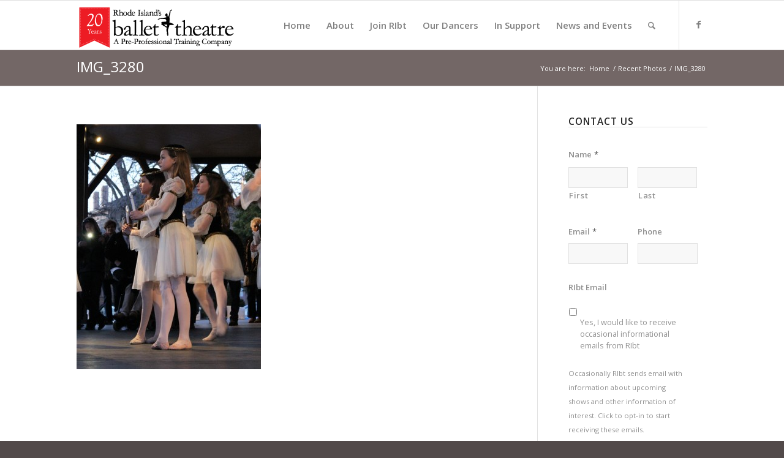

--- FILE ---
content_type: text/html; charset=UTF-8
request_url: http://riballet.org/recent-photos/img_3280-2/
body_size: 57537
content:
<!DOCTYPE html>
<html lang="en-US" prefix="og: http://ogp.me/ns#" class="html_stretched responsive av-preloader-disabled av-default-lightbox  html_header_top html_logo_left html_main_nav_header html_menu_right html_custom html_header_sticky html_header_shrinking_disabled html_mobile_menu_tablet html_header_searchicon html_content_align_center html_header_unstick_top_disabled html_header_stretch_disabled html_av-submenu-hidden html_av-submenu-display-click html_av-overlay-side html_av-overlay-side-classic html_av-submenu-noclone html_entry_id_656 av-no-preview html_text_menu_active ">
<head>
<meta charset="UTF-8" />


<!-- mobile setting -->
<meta name="viewport" content="width=device-width, initial-scale=1, maximum-scale=1">

<!-- Scripts/CSS and wp_head hook -->
<title>IMG_3280 - Rhode Island&#039;s ballet theatre</title>

<!-- This site is optimized with the Yoast SEO plugin v9.2.1 - https://yoast.com/wordpress/plugins/seo/ -->
<link rel="canonical" href="http://riballet.org/recent-photos/img_3280-2/" />
<meta property="og:locale" content="en_US" />
<meta property="og:type" content="article" />
<meta property="og:title" content="IMG_3280 - Rhode Island&#039;s ballet theatre" />
<meta property="og:description" content="Beech Truee Funeral at Newport Art Museum 2016" />
<meta property="og:url" content="http://riballet.org/recent-photos/img_3280-2/" />
<meta property="og:site_name" content="Rhode Island&#039;s ballet theatre" />
<meta property="og:image" content="http://riballet.org/wp-content/uploads/2014/09/IMG_32801-775x1030.jpg" />
<meta property="og:image:width" content="775" />
<meta property="og:image:height" content="1030" />
<script type='application/ld+json'>{"@context":"https:\/\/schema.org","@type":"Organization","url":"http:\/\/riballet.org\/","sameAs":[],"@id":"http:\/\/riballet.org\/#organization","name":"Rhode Island ballet theatre","logo":"http:\/\/riballet.org\/wp-content\/uploads\/2014\/04\/1337001034_ribt-logo2.png"}</script>
<!-- / Yoast SEO plugin. -->

<link rel='dns-prefetch' href='//s.w.org' />
<link rel="alternate" type="application/rss+xml" title="Rhode Island&#039;s ballet theatre &raquo; Feed" href="http://riballet.org/feed/" />
<link rel="alternate" type="application/rss+xml" title="Rhode Island&#039;s ballet theatre &raquo; Comments Feed" href="http://riballet.org/comments/feed/" />
<link rel="alternate" type="text/calendar" title="Rhode Island&#039;s ballet theatre &raquo; iCal Feed" href="http://riballet.org/events/?ical=1" />

<!-- google webfont font replacement -->

			<script type='text/javascript'>
			if(!document.cookie.match(/aviaPrivacyGoogleWebfontsDisabled/)){
				(function() {
					var f = document.createElement('link');
					
					f.type 	= 'text/css';
					f.rel 	= 'stylesheet';
					f.href 	= '//fonts.googleapis.com/css?family=Open+Sans:400,600';
					f.id 	= 'avia-google-webfont';
					
					document.getElementsByTagName('head')[0].appendChild(f);
				})();
			}
			</script>
					<script type="text/javascript">
			window._wpemojiSettings = {"baseUrl":"https:\/\/s.w.org\/images\/core\/emoji\/11\/72x72\/","ext":".png","svgUrl":"https:\/\/s.w.org\/images\/core\/emoji\/11\/svg\/","svgExt":".svg","source":{"concatemoji":"http:\/\/riballet.org\/wp-includes\/js\/wp-emoji-release.min.js?ver=d443ba2da5555017b93b5f488fafba1f"}};
			!function(e,a,t){var n,r,o,i=a.createElement("canvas"),p=i.getContext&&i.getContext("2d");function s(e,t){var a=String.fromCharCode;p.clearRect(0,0,i.width,i.height),p.fillText(a.apply(this,e),0,0);e=i.toDataURL();return p.clearRect(0,0,i.width,i.height),p.fillText(a.apply(this,t),0,0),e===i.toDataURL()}function c(e){var t=a.createElement("script");t.src=e,t.defer=t.type="text/javascript",a.getElementsByTagName("head")[0].appendChild(t)}for(o=Array("flag","emoji"),t.supports={everything:!0,everythingExceptFlag:!0},r=0;r<o.length;r++)t.supports[o[r]]=function(e){if(!p||!p.fillText)return!1;switch(p.textBaseline="top",p.font="600 32px Arial",e){case"flag":return s([55356,56826,55356,56819],[55356,56826,8203,55356,56819])?!1:!s([55356,57332,56128,56423,56128,56418,56128,56421,56128,56430,56128,56423,56128,56447],[55356,57332,8203,56128,56423,8203,56128,56418,8203,56128,56421,8203,56128,56430,8203,56128,56423,8203,56128,56447]);case"emoji":return!s([55358,56760,9792,65039],[55358,56760,8203,9792,65039])}return!1}(o[r]),t.supports.everything=t.supports.everything&&t.supports[o[r]],"flag"!==o[r]&&(t.supports.everythingExceptFlag=t.supports.everythingExceptFlag&&t.supports[o[r]]);t.supports.everythingExceptFlag=t.supports.everythingExceptFlag&&!t.supports.flag,t.DOMReady=!1,t.readyCallback=function(){t.DOMReady=!0},t.supports.everything||(n=function(){t.readyCallback()},a.addEventListener?(a.addEventListener("DOMContentLoaded",n,!1),e.addEventListener("load",n,!1)):(e.attachEvent("onload",n),a.attachEvent("onreadystatechange",function(){"complete"===a.readyState&&t.readyCallback()})),(n=t.source||{}).concatemoji?c(n.concatemoji):n.wpemoji&&n.twemoji&&(c(n.twemoji),c(n.wpemoji)))}(window,document,window._wpemojiSettings);
		</script>
		<style type="text/css">
img.wp-smiley,
img.emoji {
	display: inline !important;
	border: none !important;
	box-shadow: none !important;
	height: 1em !important;
	width: 1em !important;
	margin: 0 .07em !important;
	vertical-align: -0.1em !important;
	background: none !important;
	padding: 0 !important;
}
</style>
<link rel='stylesheet' id='avia-grid-css'  href='http://riballet.org/wp-content/themes/enfold/css/grid.css?ver=4.4.1' type='text/css' media='all' />
<link rel='stylesheet' id='avia-base-css'  href='http://riballet.org/wp-content/themes/enfold/css/base.css?ver=4.4.1' type='text/css' media='all' />
<link rel='stylesheet' id='avia-layout-css'  href='http://riballet.org/wp-content/themes/enfold/css/layout.css?ver=4.4.1' type='text/css' media='all' />
<link rel='stylesheet' id='avia-module-audioplayer-css'  href='http://riballet.org/wp-content/themes/enfold/config-templatebuilder/avia-shortcodes/audio-player/audio-player.css?ver=d443ba2da5555017b93b5f488fafba1f' type='text/css' media='all' />
<link rel='stylesheet' id='avia-module-blog-css'  href='http://riballet.org/wp-content/themes/enfold/config-templatebuilder/avia-shortcodes/blog/blog.css?ver=d443ba2da5555017b93b5f488fafba1f' type='text/css' media='all' />
<link rel='stylesheet' id='avia-module-postslider-css'  href='http://riballet.org/wp-content/themes/enfold/config-templatebuilder/avia-shortcodes/postslider/postslider.css?ver=d443ba2da5555017b93b5f488fafba1f' type='text/css' media='all' />
<link rel='stylesheet' id='avia-module-button-css'  href='http://riballet.org/wp-content/themes/enfold/config-templatebuilder/avia-shortcodes/buttons/buttons.css?ver=d443ba2da5555017b93b5f488fafba1f' type='text/css' media='all' />
<link rel='stylesheet' id='avia-module-buttonrow-css'  href='http://riballet.org/wp-content/themes/enfold/config-templatebuilder/avia-shortcodes/buttonrow/buttonrow.css?ver=d443ba2da5555017b93b5f488fafba1f' type='text/css' media='all' />
<link rel='stylesheet' id='avia-module-button-fullwidth-css'  href='http://riballet.org/wp-content/themes/enfold/config-templatebuilder/avia-shortcodes/buttons_fullwidth/buttons_fullwidth.css?ver=d443ba2da5555017b93b5f488fafba1f' type='text/css' media='all' />
<link rel='stylesheet' id='avia-module-catalogue-css'  href='http://riballet.org/wp-content/themes/enfold/config-templatebuilder/avia-shortcodes/catalogue/catalogue.css?ver=d443ba2da5555017b93b5f488fafba1f' type='text/css' media='all' />
<link rel='stylesheet' id='avia-module-comments-css'  href='http://riballet.org/wp-content/themes/enfold/config-templatebuilder/avia-shortcodes/comments/comments.css?ver=d443ba2da5555017b93b5f488fafba1f' type='text/css' media='all' />
<link rel='stylesheet' id='avia-module-contact-css'  href='http://riballet.org/wp-content/themes/enfold/config-templatebuilder/avia-shortcodes/contact/contact.css?ver=d443ba2da5555017b93b5f488fafba1f' type='text/css' media='all' />
<link rel='stylesheet' id='avia-module-slideshow-css'  href='http://riballet.org/wp-content/themes/enfold/config-templatebuilder/avia-shortcodes/slideshow/slideshow.css?ver=d443ba2da5555017b93b5f488fafba1f' type='text/css' media='all' />
<link rel='stylesheet' id='avia-module-slideshow-contentpartner-css'  href='http://riballet.org/wp-content/themes/enfold/config-templatebuilder/avia-shortcodes/contentslider/contentslider.css?ver=d443ba2da5555017b93b5f488fafba1f' type='text/css' media='all' />
<link rel='stylesheet' id='avia-module-countdown-css'  href='http://riballet.org/wp-content/themes/enfold/config-templatebuilder/avia-shortcodes/countdown/countdown.css?ver=d443ba2da5555017b93b5f488fafba1f' type='text/css' media='all' />
<link rel='stylesheet' id='avia-module-events-upcoming-css'  href='http://riballet.org/wp-content/themes/enfold/config-templatebuilder/avia-shortcodes/events_upcoming/events_upcoming.css?ver=d443ba2da5555017b93b5f488fafba1f' type='text/css' media='all' />
<link rel='stylesheet' id='avia-module-gallery-css'  href='http://riballet.org/wp-content/themes/enfold/config-templatebuilder/avia-shortcodes/gallery/gallery.css?ver=d443ba2da5555017b93b5f488fafba1f' type='text/css' media='all' />
<link rel='stylesheet' id='avia-module-gallery-hor-css'  href='http://riballet.org/wp-content/themes/enfold/config-templatebuilder/avia-shortcodes/gallery_horizontal/gallery_horizontal.css?ver=d443ba2da5555017b93b5f488fafba1f' type='text/css' media='all' />
<link rel='stylesheet' id='avia-module-maps-css'  href='http://riballet.org/wp-content/themes/enfold/config-templatebuilder/avia-shortcodes/google_maps/google_maps.css?ver=d443ba2da5555017b93b5f488fafba1f' type='text/css' media='all' />
<link rel='stylesheet' id='avia-module-gridrow-css'  href='http://riballet.org/wp-content/themes/enfold/config-templatebuilder/avia-shortcodes/grid_row/grid_row.css?ver=d443ba2da5555017b93b5f488fafba1f' type='text/css' media='all' />
<link rel='stylesheet' id='avia-module-heading-css'  href='http://riballet.org/wp-content/themes/enfold/config-templatebuilder/avia-shortcodes/heading/heading.css?ver=d443ba2da5555017b93b5f488fafba1f' type='text/css' media='all' />
<link rel='stylesheet' id='avia-module-rotator-css'  href='http://riballet.org/wp-content/themes/enfold/config-templatebuilder/avia-shortcodes/headline_rotator/headline_rotator.css?ver=d443ba2da5555017b93b5f488fafba1f' type='text/css' media='all' />
<link rel='stylesheet' id='avia-module-hr-css'  href='http://riballet.org/wp-content/themes/enfold/config-templatebuilder/avia-shortcodes/hr/hr.css?ver=d443ba2da5555017b93b5f488fafba1f' type='text/css' media='all' />
<link rel='stylesheet' id='avia-module-icon-css'  href='http://riballet.org/wp-content/themes/enfold/config-templatebuilder/avia-shortcodes/icon/icon.css?ver=d443ba2da5555017b93b5f488fafba1f' type='text/css' media='all' />
<link rel='stylesheet' id='avia-module-iconbox-css'  href='http://riballet.org/wp-content/themes/enfold/config-templatebuilder/avia-shortcodes/iconbox/iconbox.css?ver=d443ba2da5555017b93b5f488fafba1f' type='text/css' media='all' />
<link rel='stylesheet' id='avia-module-iconlist-css'  href='http://riballet.org/wp-content/themes/enfold/config-templatebuilder/avia-shortcodes/iconlist/iconlist.css?ver=d443ba2da5555017b93b5f488fafba1f' type='text/css' media='all' />
<link rel='stylesheet' id='avia-module-image-css'  href='http://riballet.org/wp-content/themes/enfold/config-templatebuilder/avia-shortcodes/image/image.css?ver=d443ba2da5555017b93b5f488fafba1f' type='text/css' media='all' />
<link rel='stylesheet' id='avia-module-hotspot-css'  href='http://riballet.org/wp-content/themes/enfold/config-templatebuilder/avia-shortcodes/image_hotspots/image_hotspots.css?ver=d443ba2da5555017b93b5f488fafba1f' type='text/css' media='all' />
<link rel='stylesheet' id='avia-module-magazine-css'  href='http://riballet.org/wp-content/themes/enfold/config-templatebuilder/avia-shortcodes/magazine/magazine.css?ver=d443ba2da5555017b93b5f488fafba1f' type='text/css' media='all' />
<link rel='stylesheet' id='avia-module-masonry-css'  href='http://riballet.org/wp-content/themes/enfold/config-templatebuilder/avia-shortcodes/masonry_entries/masonry_entries.css?ver=d443ba2da5555017b93b5f488fafba1f' type='text/css' media='all' />
<link rel='stylesheet' id='avia-siteloader-css'  href='http://riballet.org/wp-content/themes/enfold/css/avia-snippet-site-preloader.css?ver=d443ba2da5555017b93b5f488fafba1f' type='text/css' media='all' />
<link rel='stylesheet' id='avia-module-menu-css'  href='http://riballet.org/wp-content/themes/enfold/config-templatebuilder/avia-shortcodes/menu/menu.css?ver=d443ba2da5555017b93b5f488fafba1f' type='text/css' media='all' />
<link rel='stylesheet' id='avia-modfule-notification-css'  href='http://riballet.org/wp-content/themes/enfold/config-templatebuilder/avia-shortcodes/notification/notification.css?ver=d443ba2da5555017b93b5f488fafba1f' type='text/css' media='all' />
<link rel='stylesheet' id='avia-module-numbers-css'  href='http://riballet.org/wp-content/themes/enfold/config-templatebuilder/avia-shortcodes/numbers/numbers.css?ver=d443ba2da5555017b93b5f488fafba1f' type='text/css' media='all' />
<link rel='stylesheet' id='avia-module-portfolio-css'  href='http://riballet.org/wp-content/themes/enfold/config-templatebuilder/avia-shortcodes/portfolio/portfolio.css?ver=d443ba2da5555017b93b5f488fafba1f' type='text/css' media='all' />
<link rel='stylesheet' id='avia-module-progress-bar-css'  href='http://riballet.org/wp-content/themes/enfold/config-templatebuilder/avia-shortcodes/progressbar/progressbar.css?ver=d443ba2da5555017b93b5f488fafba1f' type='text/css' media='all' />
<link rel='stylesheet' id='avia-module-promobox-css'  href='http://riballet.org/wp-content/themes/enfold/config-templatebuilder/avia-shortcodes/promobox/promobox.css?ver=d443ba2da5555017b93b5f488fafba1f' type='text/css' media='all' />
<link rel='stylesheet' id='avia-module-slideshow-accordion-css'  href='http://riballet.org/wp-content/themes/enfold/config-templatebuilder/avia-shortcodes/slideshow_accordion/slideshow_accordion.css?ver=d443ba2da5555017b93b5f488fafba1f' type='text/css' media='all' />
<link rel='stylesheet' id='avia-module-slideshow-feature-image-css'  href='http://riballet.org/wp-content/themes/enfold/config-templatebuilder/avia-shortcodes/slideshow_feature_image/slideshow_feature_image.css?ver=d443ba2da5555017b93b5f488fafba1f' type='text/css' media='all' />
<link rel='stylesheet' id='avia-module-slideshow-fullsize-css'  href='http://riballet.org/wp-content/themes/enfold/config-templatebuilder/avia-shortcodes/slideshow_fullsize/slideshow_fullsize.css?ver=d443ba2da5555017b93b5f488fafba1f' type='text/css' media='all' />
<link rel='stylesheet' id='avia-module-slideshow-fullscreen-css'  href='http://riballet.org/wp-content/themes/enfold/config-templatebuilder/avia-shortcodes/slideshow_fullscreen/slideshow_fullscreen.css?ver=d443ba2da5555017b93b5f488fafba1f' type='text/css' media='all' />
<link rel='stylesheet' id='avia-module-social-css'  href='http://riballet.org/wp-content/themes/enfold/config-templatebuilder/avia-shortcodes/social_share/social_share.css?ver=d443ba2da5555017b93b5f488fafba1f' type='text/css' media='all' />
<link rel='stylesheet' id='avia-module-tabsection-css'  href='http://riballet.org/wp-content/themes/enfold/config-templatebuilder/avia-shortcodes/tab_section/tab_section.css?ver=d443ba2da5555017b93b5f488fafba1f' type='text/css' media='all' />
<link rel='stylesheet' id='avia-module-table-css'  href='http://riballet.org/wp-content/themes/enfold/config-templatebuilder/avia-shortcodes/table/table.css?ver=d443ba2da5555017b93b5f488fafba1f' type='text/css' media='all' />
<link rel='stylesheet' id='avia-module-tabs-css'  href='http://riballet.org/wp-content/themes/enfold/config-templatebuilder/avia-shortcodes/tabs/tabs.css?ver=d443ba2da5555017b93b5f488fafba1f' type='text/css' media='all' />
<link rel='stylesheet' id='avia-module-team-css'  href='http://riballet.org/wp-content/themes/enfold/config-templatebuilder/avia-shortcodes/team/team.css?ver=d443ba2da5555017b93b5f488fafba1f' type='text/css' media='all' />
<link rel='stylesheet' id='avia-module-testimonials-css'  href='http://riballet.org/wp-content/themes/enfold/config-templatebuilder/avia-shortcodes/testimonials/testimonials.css?ver=d443ba2da5555017b93b5f488fafba1f' type='text/css' media='all' />
<link rel='stylesheet' id='avia-module-timeline-css'  href='http://riballet.org/wp-content/themes/enfold/config-templatebuilder/avia-shortcodes/timeline/timeline.css?ver=d443ba2da5555017b93b5f488fafba1f' type='text/css' media='all' />
<link rel='stylesheet' id='avia-module-toggles-css'  href='http://riballet.org/wp-content/themes/enfold/config-templatebuilder/avia-shortcodes/toggles/toggles.css?ver=d443ba2da5555017b93b5f488fafba1f' type='text/css' media='all' />
<link rel='stylesheet' id='avia-module-video-css'  href='http://riballet.org/wp-content/themes/enfold/config-templatebuilder/avia-shortcodes/video/video.css?ver=d443ba2da5555017b93b5f488fafba1f' type='text/css' media='all' />
<link rel='stylesheet' id='avia-scs-css'  href='http://riballet.org/wp-content/themes/enfold/css/shortcodes.css?ver=4.4.1' type='text/css' media='all' />
<link rel='stylesheet' id='avia-popup-css-css'  href='http://riballet.org/wp-content/themes/enfold/js/aviapopup/magnific-popup.css?ver=4.4.1' type='text/css' media='screen' />
<link rel='stylesheet' id='avia-lightbox-css'  href='http://riballet.org/wp-content/themes/enfold/css/avia-snippet-lightbox.css?ver=4.4.1' type='text/css' media='screen' />
<link rel='stylesheet' id='avia-widget-css-css'  href='http://riballet.org/wp-content/themes/enfold/css/avia-snippet-widget.css?ver=4.4.1' type='text/css' media='screen' />
<link rel='stylesheet' id='avia-dynamic-css'  href='http://riballet.org/wp-content/uploads/dynamic_avia/enfold_child.css?ver=64517b24a00fe' type='text/css' media='all' />
<link rel='stylesheet' id='avia-custom-css'  href='http://riballet.org/wp-content/themes/enfold/css/custom.css?ver=4.4.1' type='text/css' media='all' />
<link rel='stylesheet' id='avia-style-css'  href='http://riballet.org/wp-content/themes/enfold-child/style.css?ver=4.4.1' type='text/css' media='all' />
<link rel='stylesheet' id='avia-events-cal-css'  href='http://riballet.org/wp-content/themes/enfold/config-events-calendar/event-mod.css?ver=d443ba2da5555017b93b5f488fafba1f' type='text/css' media='all' />
<link rel='stylesheet' id='avia-gravity-css'  href='http://riballet.org/wp-content/themes/enfold/config-gravityforms/gravity-mod.css?ver=4.4.1' type='text/css' media='screen' />
<script type='text/javascript' src='http://riballet.org/wp-includes/js/jquery/jquery.js?ver=1.12.4'></script>
<script type='text/javascript' src='http://riballet.org/wp-includes/js/jquery/jquery-migrate.min.js?ver=1.4.1'></script>
<script type='text/javascript' src='http://riballet.org/wp-content/themes/enfold/js/avia-compat.js?ver=4.4.1'></script>
<link rel='https://api.w.org/' href='http://riballet.org/wp-json/' />
<link rel="EditURI" type="application/rsd+xml" title="RSD" href="http://riballet.org/xmlrpc.php?rsd" />
<link rel="wlwmanifest" type="application/wlwmanifest+xml" href="http://riballet.org/wp-includes/wlwmanifest.xml" /> 

<link rel='shortlink' href='http://riballet.org/?p=656' />
<link rel="alternate" type="application/json+oembed" href="http://riballet.org/wp-json/oembed/1.0/embed?url=http%3A%2F%2Friballet.org%2Frecent-photos%2Fimg_3280-2%2F" />
<link rel="alternate" type="text/xml+oembed" href="http://riballet.org/wp-json/oembed/1.0/embed?url=http%3A%2F%2Friballet.org%2Frecent-photos%2Fimg_3280-2%2F&#038;format=xml" />
<meta name="tec-api-version" content="v1"><meta name="tec-api-origin" content="http://riballet.org"><link rel="https://theeventscalendar.com/" href="http://riballet.org/wp-json/tribe/events/v1/" /><link rel="profile" href="http://gmpg.org/xfn/11" />
<link rel="alternate" type="application/rss+xml" title="Rhode Island&#039;s ballet theatre RSS2 Feed" href="http://riballet.org/feed/" />
<link rel="pingback" href="http://riballet.org/xmlrpc.php" />

<style type='text/css' media='screen'>
 #top #header_main > .container, #top #header_main > .container .main_menu  .av-main-nav > li > a, #top #header_main #menu-item-shop .cart_dropdown_link{ height:80px; line-height: 80px; }
 .html_top_nav_header .av-logo-container{ height:80px;  }
 .html_header_top.html_header_sticky #top #wrap_all #main{ padding-top:80px; } 
</style>
<!--[if lt IE 9]><script src="http://riballet.org/wp-content/themes/enfold/js/html5shiv.js"></script><![endif]-->

<style type='text/css'>
@font-face {font-family: 'entypo-fontello'; font-weight: normal; font-style: normal;
src: url('http://riballet.org/wp-content/themes/enfold/config-templatebuilder/avia-template-builder/assets/fonts/entypo-fontello.eot');
src: url('http://riballet.org/wp-content/themes/enfold/config-templatebuilder/avia-template-builder/assets/fonts/entypo-fontello.eot?#iefix') format('embedded-opentype'), 
url('http://riballet.org/wp-content/themes/enfold/config-templatebuilder/avia-template-builder/assets/fonts/entypo-fontello.woff') format('woff'), 
url('http://riballet.org/wp-content/themes/enfold/config-templatebuilder/avia-template-builder/assets/fonts/entypo-fontello.ttf') format('truetype'), 
url('http://riballet.org/wp-content/themes/enfold/config-templatebuilder/avia-template-builder/assets/fonts/entypo-fontello.svg#entypo-fontello') format('svg');
} #top .avia-font-entypo-fontello, body .avia-font-entypo-fontello, html body [data-av_iconfont='entypo-fontello']:before{ font-family: 'entypo-fontello'; }
</style>

<!--
Debugging Info for Theme support: 

Theme: Enfold
Version: 4.4.1
Installed: enfold
AviaFramework Version: 4.7
AviaBuilder Version: 0.9.5
aviaElementManager Version: 1.0.1
- - - - - - - - - - -
ChildTheme: Enfold Child
ChildTheme Version: 1
ChildTheme Installed: enfold

ML:128-PU:66-PLA:7
WP:4.9.26
Compress: CSS:disabled - JS:disabled
Updates: disabled
PLAu:7
-->
</head>




<body id="top" class="attachment attachment-template-default attachmentid-656 attachment-jpeg rtl_columns stretched open_sans tribe-no-js" itemscope="itemscope" itemtype="https://schema.org/WebPage" >

	
	<div id='wrap_all'>

	
<header id='header' class='all_colors header_color light_bg_color  av_header_top av_logo_left av_main_nav_header av_menu_right av_custom av_header_sticky av_header_shrinking_disabled av_header_stretch_disabled av_mobile_menu_tablet av_header_searchicon av_header_unstick_top_disabled av_bottom_nav_disabled  av_header_border_disabled'  role="banner" itemscope="itemscope" itemtype="https://schema.org/WPHeader" >

		<div  id='header_main' class='container_wrap container_wrap_logo'>
	
        <div class='container av-logo-container'><div class='inner-container'><span class='logo'><a href='http://riballet.org/'><img height='100' width='300' src='http://riballet.org/wp-content/uploads/2017/08/ribt-logo-20-years.png' alt='Rhode Island&#039;s ballet theatre' /></a></span><nav class='main_menu' data-selectname='Select a page'  role="navigation" itemscope="itemscope" itemtype="https://schema.org/SiteNavigationElement" ><div class="avia-menu av-main-nav-wrap av_menu_icon_beside"><ul id="avia-menu" class="menu av-main-nav"><li id="menu-item-70" class="menu-item menu-item-type-post_type menu-item-object-page menu-item-home menu-item-top-level menu-item-top-level-1"><a href="http://riballet.org/" itemprop="url"><span class="avia-bullet"></span><span class="avia-menu-text">Home</span><span class="avia-menu-fx"><span class="avia-arrow-wrap"><span class="avia-arrow"></span></span></span></a></li>
<li id="menu-item-58" class="menu-item menu-item-type-post_type menu-item-object-page menu-item-has-children menu-item-top-level menu-item-top-level-2"><a href="http://riballet.org/about/" itemprop="url"><span class="avia-bullet"></span><span class="avia-menu-text">About</span><span class="avia-menu-fx"><span class="avia-arrow-wrap"><span class="avia-arrow"></span></span></span></a>


<ul class="sub-menu">
	<li id="menu-item-59" class="menu-item menu-item-type-post_type menu-item-object-page"><a href="http://riballet.org/about/artistic-director/" itemprop="url"><span class="avia-bullet"></span><span class="avia-menu-text">Artistic Director</span></a></li>
	<li id="menu-item-88" class="menu-item menu-item-type-post_type menu-item-object-page"><a href="http://riballet.org/aca-art-view/" itemprop="url"><span class="avia-bullet"></span><span class="avia-menu-text">Company Description &#8211; ACA Art View</span></a></li>
	<li id="menu-item-60" class="menu-item menu-item-type-post_type menu-item-object-page"><a href="http://riballet.org/about/board-of-directors/" itemprop="url"><span class="avia-bullet"></span><span class="avia-menu-text">Board of Directors</span></a></li>
	<li id="menu-item-62" class="menu-item menu-item-type-post_type menu-item-object-page"><a href="http://riballet.org/about/private-performances/" itemprop="url"><span class="avia-bullet"></span><span class="avia-menu-text">Private Performances</span></a></li>
	<li id="menu-item-61" class="menu-item menu-item-type-post_type menu-item-object-page"><a href="http://riballet.org/about/contact-ribt/" itemprop="url"><span class="avia-bullet"></span><span class="avia-menu-text">Contact RIbt</span></a></li>
</ul>
</li>
<li id="menu-item-67" class="menu-item menu-item-type-post_type menu-item-object-page menu-item-top-level menu-item-top-level-3"><a href="http://riballet.org/join-ribt/" itemprop="url"><span class="avia-bullet"></span><span class="avia-menu-text">Join RIbt</span><span class="avia-menu-fx"><span class="avia-arrow-wrap"><span class="avia-arrow"></span></span></span></a></li>
<li id="menu-item-63" class="menu-item menu-item-type-post_type menu-item-object-page menu-item-has-children menu-item-top-level menu-item-top-level-4"><a href="http://riballet.org/dancer-bios/" itemprop="url"><span class="avia-bullet"></span><span class="avia-menu-text">Our Dancers</span><span class="avia-menu-fx"><span class="avia-arrow-wrap"><span class="avia-arrow"></span></span></span></a>


<ul class="sub-menu">
	<li id="menu-item-85" class="menu-item menu-item-type-post_type menu-item-object-page"><a href="http://riballet.org/dancer-bios/" itemprop="url"><span class="avia-bullet"></span><span class="avia-menu-text">Meet the Dancers</span></a></li>
	<li id="menu-item-64" class="menu-item menu-item-type-post_type menu-item-object-page"><a href="http://riballet.org/dancer-bios/alumnae/" itemprop="url"><span class="avia-bullet"></span><span class="avia-menu-text">Alumnae</span></a></li>
</ul>
</li>
<li id="menu-item-66" class="menu-item menu-item-type-post_type menu-item-object-page menu-item-top-level menu-item-top-level-5"><a href="http://riballet.org/in-support/" itemprop="url"><span class="avia-bullet"></span><span class="avia-menu-text">In Support</span><span class="avia-menu-fx"><span class="avia-arrow-wrap"><span class="avia-arrow"></span></span></span></a></li>
<li id="menu-item-68" class="menu-item menu-item-type-post_type menu-item-object-page menu-item-has-children menu-item-top-level menu-item-top-level-6"><a href="http://riballet.org/news-and-events/" itemprop="url"><span class="avia-bullet"></span><span class="avia-menu-text">News and Events</span><span class="avia-menu-fx"><span class="avia-arrow-wrap"><span class="avia-arrow"></span></span></span></a>


<ul class="sub-menu">
	<li id="menu-item-69" class="menu-item menu-item-type-post_type menu-item-object-page"><a href="http://riballet.org/news-and-events/ribt-box-office/" itemprop="url"><span class="avia-bullet"></span><span class="avia-menu-text">RIbt Box Office</span></a></li>
</ul>
</li>
<li id="menu-item-search" class="noMobile menu-item menu-item-search-dropdown menu-item-avia-special">
							<a href="?s=" data-avia-search-tooltip="

&lt;form action=&quot;http://riballet.org/&quot; id=&quot;searchform&quot; method=&quot;get&quot; class=&quot;&quot;&gt;
	&lt;div&gt;
		&lt;input type=&quot;submit&quot; value=&quot;&quot; id=&quot;searchsubmit&quot; class=&quot;button avia-font-entypo-fontello&quot; /&gt;
		&lt;input type=&quot;text&quot; id=&quot;s&quot; name=&quot;s&quot; value=&quot;&quot; placeholder='Search' /&gt;
			&lt;/div&gt;
&lt;/form&gt;" aria-hidden='true' data-av_icon='' data-av_iconfont='entypo-fontello'><span class="avia_hidden_link_text">Search</span></a>
	        		   </li><li class="av-burger-menu-main menu-item-avia-special ">
	        			<a href="#">
							<span class="av-hamburger av-hamburger--spin av-js-hamburger">
					        <span class="av-hamburger-box">
						          <span class="av-hamburger-inner"></span>
						          <strong>Menu</strong>
					        </span>
							</span>
						</a>
	        		   </li></ul></div><ul class='noLightbox social_bookmarks icon_count_1'><li class='social_bookmarks_facebook av-social-link-facebook social_icon_1'><a target='_blank' href='https://www.facebook.com/pages/Rhode-Islands-Ballet-Theatre/113602922422?fref=ts' aria-hidden='true' data-av_icon='' data-av_iconfont='entypo-fontello' title='Facebook'><span class='avia_hidden_link_text'>Facebook</span></a></li></ul></nav></div> </div> 
		<!-- end container_wrap-->
		</div>
		
		<div class='header_bg'></div>

<!-- end header -->
</header>
		
	<div id='main' class='all_colors' data-scroll-offset='80'>

	<div class='stretch_full container_wrap alternate_color light_bg_color title_container'><div class='container'><h1 class='main-title entry-title'><a href='http://riballet.org/recent-photos/img_3280-2/' rel='bookmark' title='Permanent Link: IMG_3280'  itemprop="headline" >IMG_3280</a></h1><div class="breadcrumb breadcrumbs avia-breadcrumbs"><div class="breadcrumb-trail" xmlns:v="http://rdf.data-vocabulary.org/#"><span class="trail-before"><span class="breadcrumb-title">You are here:</span></span> <span><a rel="v:url" property="v:title" href="http://riballet.org" title="Rhode Island&#039;s ballet theatre"  class="trail-begin">Home</a></span> <span class="sep">/</span> <span><a rel="v:url" property="v:title" href="http://riballet.org/recent-photos/" title="Recent Photos">Recent Photos</a></span> <span class="sep">/</span> <span class="trail-end">IMG_3280</span></div></div></div></div>
		<div class='container_wrap container_wrap_first main_color sidebar_right'>

			<div class='container'>

				<main class='template-page content  av-content-small alpha units'  role="main" itemprop="mainContentOfPage" >

                    
		<article class='post-entry post-entry-type-page post-entry-656'  itemscope="itemscope" itemtype="https://schema.org/CreativeWork" >

			<div class="entry-content-wrapper clearfix">
                <header class="entry-content-header"></header><div class="entry-content"  itemprop="text" ><p class="attachment"><a href='http://riballet.org/wp-content/uploads/2014/09/IMG_32801.jpg'><img width="301" height="400" src="http://riballet.org/wp-content/uploads/2014/09/IMG_32801-301x400.jpg" class="attachment-medium size-medium" alt="" srcset="http://riballet.org/wp-content/uploads/2014/09/IMG_32801-301x400.jpg 301w, http://riballet.org/wp-content/uploads/2014/09/IMG_32801-775x1030.jpg 775w, http://riballet.org/wp-content/uploads/2014/09/IMG_32801-1129x1500.jpg 1129w, http://riballet.org/wp-content/uploads/2014/09/IMG_32801-531x705.jpg 531w, http://riballet.org/wp-content/uploads/2014/09/IMG_32801-450x598.jpg 450w" sizes="(max-width: 301px) 100vw, 301px" /></a></p>
</div><footer class="entry-footer"></footer>			</div>

		</article><!--end post-entry-->



				<!--end content-->
				</main>

				<aside class='sidebar sidebar_right  alpha units'  role="complementary" itemscope="itemscope" itemtype="https://schema.org/WPSideBar" ><div class='inner_sidebar extralight-border'><section id="gform_widget-2" class="widget clearfix gform_widget"><h3 class="widgettitle">Contact Us</h3><link rel='stylesheet' id='gforms_reset_css-css'  href='http://riballet.org/wp-content/plugins/gravityforms/css/formreset.min.css?ver=2.4.24' type='text/css' media='all' />
<link rel='stylesheet' id='gforms_formsmain_css-css'  href='http://riballet.org/wp-content/plugins/gravityforms/css/formsmain.min.css?ver=2.4.24' type='text/css' media='all' />
<link rel='stylesheet' id='gforms_ready_class_css-css'  href='http://riballet.org/wp-content/plugins/gravityforms/css/readyclass.min.css?ver=2.4.24' type='text/css' media='all' />
<link rel='stylesheet' id='gforms_browsers_css-css'  href='http://riballet.org/wp-content/plugins/gravityforms/css/browsers.min.css?ver=2.4.24' type='text/css' media='all' />
<script type='text/javascript' src='http://riballet.org/wp-content/plugins/gravityforms/js/jquery.maskedinput.min.js?ver=2.4.24'></script>

                <div class='gf_browser_chrome gform_wrapper' id='gform_wrapper_1' ><form method='post' enctype='multipart/form-data'  id='gform_1'  action='/recent-photos/img_3280-2/'>
                        <div class='gform_body'><ul id='gform_fields_1' class='gform_fields top_label form_sublabel_below description_below'><li id='field_1_1'  class='gfield gfield_contains_required field_sublabel_below field_description_below gfield_visibility_visible' ><label class='gfield_label gfield_label_before_complex'  >Name<span class='gfield_required'>*</span></label><div class='ginput_complex ginput_container no_prefix has_first_name no_middle_name has_last_name no_suffix gf_name_has_2 ginput_container_name' id='input_1_1'>
                            <span id='input_1_1_3_container' class='name_first' >
                                                    <input type='text' name='input_1.3' id='input_1_1_3' value='' aria-label='First name' tabindex='1'  aria-required="true" aria-invalid="false" />
                                                    <label for='input_1_1_3' >First</label>
                                               </span>
                            <span id='input_1_1_6_container' class='name_last' >
                                                    <input type='text' name='input_1.6' id='input_1_1_6' value='' aria-label='Last name' tabindex='2'  aria-required="true" aria-invalid="false" />
                                                    <label for='input_1_1_6' >Last</label>
                                                </span>
                            <div class='gf_clear gf_clear_complex'></div>
                        </div></li><li id='field_1_2'  class='gfield gf_left_half gfield_contains_required field_sublabel_below field_description_below gfield_visibility_visible' ><label class='gfield_label' for='input_1_2' >Email<span class='gfield_required'>*</span></label><div class='ginput_container ginput_container_email'>
                            <input name='input_2' id='input_1_2' type='text' value='' class='medium' tabindex='3'   aria-required="true" aria-invalid="false" />
                        </div></li><li id='field_1_3'  class='gfield gf_right_half field_sublabel_below field_description_below gfield_visibility_visible' ><label class='gfield_label' for='input_1_3' >Phone</label><div class='ginput_container ginput_container_phone'><input name='input_3' id='input_1_3' type='text' value='' class='medium' tabindex='4'   aria-invalid="false"  /></div></li><li id='field_1_5'  class='gfield field_sublabel_below field_description_below gfield_visibility_visible' ><label class='gfield_label'  >RIbt Email</label><div class='ginput_container ginput_container_checkbox'><ul class='gfield_checkbox' id='input_1_5'><li class='gchoice_1_5_1'>
								<input name='input_5.1' type='checkbox'  value='Yes, I would like to receive occasional informational emails from RIbt'  id='choice_1_5_1' tabindex='5'  />
								<label for='choice_1_5_1' id='label_1_5_1'>Yes, I would like to receive occasional informational emails from RIbt</label>
							</li></ul></div><div class='gfield_description' id='gfield_description_1_5'>Occasionally RIbt sends email with information about upcoming shows and other information of interest. Click to opt-in to start receiving these emails.</div></li><li id='field_1_6'  class='gfield field_sublabel_below field_description_below gfield_visibility_visible' ><label class='gfield_label' for='input_1_6' >CAPTCHA</label><div id='input_1_6' class='ginput_container ginput_recaptcha' data-sitekey='6Lf1okcUAAAAABY7heWvKGNAOg07a-zSSGhJvdF9'  data-theme='light' data-tabindex='6'  data-badge=''></div></li>
                            </ul></div>
        <div class='gform_footer top_label'> <input type='submit' id='gform_submit_button_1' class='gform_button button' value='Submit' tabindex='7' onclick='if(window["gf_submitting_1"]){return false;}  window["gf_submitting_1"]=true;  ' onkeypress='if( event.keyCode == 13 ){ if(window["gf_submitting_1"]){return false;} window["gf_submitting_1"]=true;  jQuery("#gform_1").trigger("submit",[true]); }' /> 
            <input type='hidden' class='gform_hidden' name='is_submit_1' value='1' />
            <input type='hidden' class='gform_hidden' name='gform_submit' value='1' />
            
            <input type='hidden' class='gform_hidden' name='gform_unique_id' value='' />
            <input type='hidden' class='gform_hidden' name='state_1' value='WyJbXSIsIjhjNzYzNzc2YTMxNGM2Yjg1OWJjYTgzZjExMDFkNGY2Il0=' />
            <input type='hidden' class='gform_hidden' name='gform_target_page_number_1' id='gform_target_page_number_1' value='0' />
            <input type='hidden' class='gform_hidden' name='gform_source_page_number_1' id='gform_source_page_number_1' value='1' />
            <input type='hidden' name='gform_field_values' value='' />
            
        </div>
                        </form>
                        </div><script type='text/javascript'> jQuery(document).bind('gform_post_render', function(event, formId, currentPage){if(formId == 1) {jQuery('#input_1_3').mask('(999) 999-9999').bind('keypress', function(e){if(e.which == 13){jQuery(this).blur();} } );} } );jQuery(document).bind('gform_post_conditional_logic', function(event, formId, fields, isInit){} );</script><script type='text/javascript'> jQuery(document).ready(function(){jQuery(document).trigger('gform_post_render', [1, 1]) } ); </script><span class="seperator extralight-border"></span></section></div></aside>
			</div><!--end container-->

		</div><!-- close default .container_wrap element -->



						<div class='container_wrap footer_color' id='footer'>

					<div class='container'>

						<div class='flex_column av_one_third first el_before_av_one_third'><section id="text-4" class="widget clearfix widget_text"><h3 class="widgettitle">Contact Us</h3>			<div class="textwidget"><p>20 Loring Street<br />
Middletown, RI – 02842<br />
P: 401.261.7943</p>
</div>
		<span class="seperator extralight-border"></span></section></div><div class='flex_column av_one_third el_after_av_one_third  el_before_av_one_third '><section id="newsbox-2" class="widget clearfix newsbox"><h3 class="widgettitle">Latest News</h3><ul class="news-wrap image_size_widget"><li class="news-content post-format-standard"><a class='news-link' title='RI Audition During COVID' href='http://riballet.org/ri-audition-during-covid/'><span class='news-thumb no-news-thumb'></span><strong class='news-headline'>RI Audition During COVID<span class='news-time'>January 20, 2022 - 2:40 pm</span></strong></a></li><li class="news-content post-format-standard"><a class='news-link' title='RIbt Awarded RI CHARG Grant' href='http://riballet.org/ribt-awarded-ri-charg-grant/'><span class='news-thumb no-news-thumb'></span><strong class='news-headline'>RIbt Awarded RI CHARG Grant<span class='news-time'>November 5, 2021 - 3:31 pm</span></strong></a></li></ul><span class="seperator extralight-border"></span></section></div><div class='flex_column av_one_third el_after_av_one_third  el_before_av_one_third el_after_av_one_third el_after_av_one_third  el_before_av_one_third  el_before_av_one_third el_after_av_one_third  el_before_av_one_third '><section id="gform_widget-3" class="widget clearfix gform_widget"><h3 class="widgettitle">Join Mailing List</h3>
                <div class='gf_browser_chrome gform_wrapper' id='gform_wrapper_7' ><form method='post' enctype='multipart/form-data'  id='gform_7'  action='/recent-photos/img_3280-2/'>
                        <div class='gform_body'><ul id='gform_fields_7' class='gform_fields top_label form_sublabel_below description_below'><li id='field_7_1'  class='gfield clearit gf_left_half field_sublabel_below field_description_below gfield_visibility_visible' ><label class='gfield_label' for='input_7_1' ></label><div class='ginput_container ginput_container_text'><input name='input_1' id='input_7_1' type='text' value='First Name' class='medium'   tabindex='1'   aria-invalid="false" /></div></li><li id='field_7_2'  class='gfield clearit gf_right_half field_sublabel_below field_description_below gfield_visibility_visible' ><label class='gfield_label' for='input_7_2' ></label><div class='ginput_container ginput_container_text'><input name='input_2' id='input_7_2' type='text' value='Last Name' class='medium'   tabindex='2'   aria-invalid="false" /></div></li><li id='field_7_3'  class='gfield clearit field_sublabel_below field_description_below gfield_visibility_visible' ><label class='gfield_label' for='input_7_3' ></label><div class='ginput_container ginput_container_email'>
                            <input name='input_3' id='input_7_3' type='text' value='Email' class='medium' tabindex='3'    aria-invalid="false" />
                        </div></li><li id='field_7_4'  class='gfield field_sublabel_below field_description_below gfield_visibility_visible' ><label class='gfield_label'  ></label><div class='ginput_container ginput_container_checkbox'><ul class='gfield_checkbox' id='input_7_4'><li class='gchoice_7_4_1'>
								<input name='input_4.1' type='checkbox'  value='Yes, please add me to your mailing list'  id='choice_7_4_1' tabindex='4'  />
								<label for='choice_7_4_1' id='label_7_4_1'>Yes, please add me to your mailing list</label>
							</li></ul></div><div class='gfield_description' id='gfield_description_7_4'>RI ballet theatre will not share or sell your email address</div></li><li id='field_7_6'  class='gfield field_sublabel_below field_description_below gfield_visibility_visible' ><label class='gfield_label' for='input_7_6' >CAPTCHA</label><div id='input_7_6' class='ginput_container ginput_recaptcha' data-sitekey='6Lf1okcUAAAAABY7heWvKGNAOg07a-zSSGhJvdF9'  data-theme='light' data-tabindex='5'  data-badge=''></div></li>
                            </ul></div>
        <div class='gform_footer top_label'> <input type='submit' id='gform_submit_button_7' class='gform_button button' value='Submit' tabindex='6' onclick='if(window["gf_submitting_7"]){return false;}  window["gf_submitting_7"]=true;  ' onkeypress='if( event.keyCode == 13 ){ if(window["gf_submitting_7"]){return false;} window["gf_submitting_7"]=true;  jQuery("#gform_7").trigger("submit",[true]); }' /> 
            <input type='hidden' class='gform_hidden' name='is_submit_7' value='1' />
            <input type='hidden' class='gform_hidden' name='gform_submit' value='7' />
            
            <input type='hidden' class='gform_hidden' name='gform_unique_id' value='' />
            <input type='hidden' class='gform_hidden' name='state_7' value='WyJbXSIsIjhjNzYzNzc2YTMxNGM2Yjg1OWJjYTgzZjExMDFkNGY2Il0=' />
            <input type='hidden' class='gform_hidden' name='gform_target_page_number_7' id='gform_target_page_number_7' value='0' />
            <input type='hidden' class='gform_hidden' name='gform_source_page_number_7' id='gform_source_page_number_7' value='1' />
            <input type='hidden' name='gform_field_values' value='' />
            
        </div>
                        </form>
                        </div><script type='text/javascript'> jQuery(document).bind('gform_post_render', function(event, formId, currentPage){if(formId == 7) {} } );jQuery(document).bind('gform_post_conditional_logic', function(event, formId, fields, isInit){} );</script><script type='text/javascript'> jQuery(document).ready(function(){jQuery(document).trigger('gform_post_render', [7, 1]) } ); </script><span class="seperator extralight-border"></span></section></div>

					</div>


				<!-- ####### END FOOTER CONTAINER ####### -->
				</div>

	


			<!-- end main -->
			</div>

			
				<footer class='container_wrap socket_color' id='socket'  role="contentinfo" itemscope="itemscope" itemtype="https://schema.org/WPFooter" >
                    <div class='container'>

                        <span class='copyright'> &copy;  2026 RI ballet theatre</span>

                        <nav class='sub_menu_socket'  role="navigation" itemscope="itemscope" itemtype="https://schema.org/SiteNavigationElement" ></nav>
                    </div>

	            <!-- ####### END SOCKET CONTAINER ####### -->
				</footer>


			<!-- end wrap_all --></div>

		<script>
		( function ( body ) {
			'use strict';
			body.className = body.className.replace( /\btribe-no-js\b/, 'tribe-js' );
		} )( document.body );
		</script>
		
 <script type='text/javascript'>
 /* <![CDATA[ */  
var avia_framework_globals = avia_framework_globals || {};
    avia_framework_globals.frameworkUrl = 'http://riballet.org/wp-content/themes/enfold/framework/';
    avia_framework_globals.installedAt = 'http://riballet.org/wp-content/themes/enfold/';
    avia_framework_globals.ajaxurl = 'http://riballet.org/wp-admin/admin-ajax.php';
/* ]]> */ 
</script>
 
 <script> /* <![CDATA[ */var tribe_l10n_datatables = {"aria":{"sort_ascending":": activate to sort column ascending","sort_descending":": activate to sort column descending"},"length_menu":"Show _MENU_ entries","empty_table":"No data available in table","info":"Showing _START_ to _END_ of _TOTAL_ entries","info_empty":"Showing 0 to 0 of 0 entries","info_filtered":"(filtered from _MAX_ total entries)","zero_records":"No matching records found","search":"Search:","all_selected_text":"All items on this page were selected. ","select_all_link":"Select all pages","clear_selection":"Clear Selection.","pagination":{"all":"All","next":"Next","previous":"Previous"},"select":{"rows":{"0":"","_":": Selected %d rows","1":": Selected 1 row"}},"datepicker":{"dayNames":["Sunday","Monday","Tuesday","Wednesday","Thursday","Friday","Saturday"],"dayNamesShort":["Sun","Mon","Tue","Wed","Thu","Fri","Sat"],"dayNamesMin":["S","M","T","W","T","F","S"],"monthNames":["January","February","March","April","May","June","July","August","September","October","November","December"],"monthNamesShort":["January","February","March","April","May","June","July","August","September","October","November","December"],"monthNamesMin":["Jan","Feb","Mar","Apr","May","Jun","Jul","Aug","Sep","Oct","Nov","Dec"],"nextText":"Next","prevText":"Prev","currentText":"Today","closeText":"Done","today":"Today","clear":"Clear"}};var tribe_system_info = {"sysinfo_optin_nonce":"e96551b9ee","clipboard_btn_text":"Copy to clipboard","clipboard_copied_text":"System info copied","clipboard_fail_text":"Press \"Cmd + C\" to copy"};/* ]]> */ </script><link rel='stylesheet' id='tribe-events-custom-jquery-styles-css'  href='http://riballet.org/wp-content/plugins/the-events-calendar/vendor/jquery/smoothness/jquery-ui-1.8.23.custom.css?ver=4.7.0.1' type='text/css' media='all' />
<link rel='stylesheet' id='tribe-events-bootstrap-datepicker-css-css'  href='http://riballet.org/wp-content/plugins/the-events-calendar/vendor/bootstrap-datepicker/css/bootstrap-datepicker.standalone.min.css?ver=4.7.0.1' type='text/css' media='all' />
<link rel='stylesheet' id='tribe-events-calendar-style-css'  href='http://riballet.org/wp-content/plugins/the-events-calendar/src/resources/css/tribe-events-full.min.css?ver=4.7.0.1' type='text/css' media='all' />
<script type='text/javascript' src='http://riballet.org/wp-content/themes/enfold/js/avia.js?ver=4.4.1'></script>
<script type='text/javascript' src='http://riballet.org/wp-content/themes/enfold/js/shortcodes.js?ver=4.4.1'></script>
<script type='text/javascript' src='http://riballet.org/wp-content/themes/enfold/config-templatebuilder/avia-shortcodes/audio-player/audio-player.js?ver=d443ba2da5555017b93b5f488fafba1f'></script>
<script type='text/javascript' src='http://riballet.org/wp-content/themes/enfold/config-templatebuilder/avia-shortcodes/contact/contact.js?ver=d443ba2da5555017b93b5f488fafba1f'></script>
<script type='text/javascript' src='http://riballet.org/wp-content/themes/enfold/config-templatebuilder/avia-shortcodes/slideshow/slideshow.js?ver=d443ba2da5555017b93b5f488fafba1f'></script>
<script type='text/javascript' src='http://riballet.org/wp-content/themes/enfold/config-templatebuilder/avia-shortcodes/countdown/countdown.js?ver=d443ba2da5555017b93b5f488fafba1f'></script>
<script type='text/javascript' src='http://riballet.org/wp-content/themes/enfold/config-templatebuilder/avia-shortcodes/gallery/gallery.js?ver=d443ba2da5555017b93b5f488fafba1f'></script>
<script type='text/javascript' src='http://riballet.org/wp-content/themes/enfold/config-templatebuilder/avia-shortcodes/gallery_horizontal/gallery_horizontal.js?ver=d443ba2da5555017b93b5f488fafba1f'></script>
<script type='text/javascript' src='http://riballet.org/wp-content/themes/enfold/config-templatebuilder/avia-shortcodes/headline_rotator/headline_rotator.js?ver=d443ba2da5555017b93b5f488fafba1f'></script>
<script type='text/javascript' src='http://riballet.org/wp-content/themes/enfold/config-templatebuilder/avia-shortcodes/iconlist/iconlist.js?ver=d443ba2da5555017b93b5f488fafba1f'></script>
<script type='text/javascript' src='http://riballet.org/wp-content/themes/enfold/config-templatebuilder/avia-shortcodes/image_hotspots/image_hotspots.js?ver=d443ba2da5555017b93b5f488fafba1f'></script>
<script type='text/javascript' src='http://riballet.org/wp-content/themes/enfold/config-templatebuilder/avia-shortcodes/magazine/magazine.js?ver=d443ba2da5555017b93b5f488fafba1f'></script>
<script type='text/javascript' src='http://riballet.org/wp-content/themes/enfold/config-templatebuilder/avia-shortcodes/portfolio/isotope.js?ver=d443ba2da5555017b93b5f488fafba1f'></script>
<script type='text/javascript' src='http://riballet.org/wp-content/themes/enfold/config-templatebuilder/avia-shortcodes/masonry_entries/masonry_entries.js?ver=d443ba2da5555017b93b5f488fafba1f'></script>
<script type='text/javascript' src='http://riballet.org/wp-content/themes/enfold/config-templatebuilder/avia-shortcodes/menu/menu.js?ver=d443ba2da5555017b93b5f488fafba1f'></script>
<script type='text/javascript' src='http://riballet.org/wp-content/themes/enfold/config-templatebuilder/avia-shortcodes/notification/notification.js?ver=d443ba2da5555017b93b5f488fafba1f'></script>
<script type='text/javascript' src='http://riballet.org/wp-content/themes/enfold/config-templatebuilder/avia-shortcodes/numbers/numbers.js?ver=d443ba2da5555017b93b5f488fafba1f'></script>
<script type='text/javascript' src='http://riballet.org/wp-content/themes/enfold/config-templatebuilder/avia-shortcodes/portfolio/portfolio.js?ver=d443ba2da5555017b93b5f488fafba1f'></script>
<script type='text/javascript' src='http://riballet.org/wp-content/themes/enfold/config-templatebuilder/avia-shortcodes/progressbar/progressbar.js?ver=d443ba2da5555017b93b5f488fafba1f'></script>
<script type='text/javascript' src='http://riballet.org/wp-content/themes/enfold/config-templatebuilder/avia-shortcodes/slideshow/slideshow-video.js?ver=d443ba2da5555017b93b5f488fafba1f'></script>
<script type='text/javascript' src='http://riballet.org/wp-content/themes/enfold/config-templatebuilder/avia-shortcodes/slideshow_accordion/slideshow_accordion.js?ver=d443ba2da5555017b93b5f488fafba1f'></script>
<script type='text/javascript' src='http://riballet.org/wp-content/themes/enfold/config-templatebuilder/avia-shortcodes/slideshow_fullscreen/slideshow_fullscreen.js?ver=d443ba2da5555017b93b5f488fafba1f'></script>
<script type='text/javascript' src='http://riballet.org/wp-content/themes/enfold/config-templatebuilder/avia-shortcodes/tab_section/tab_section.js?ver=d443ba2da5555017b93b5f488fafba1f'></script>
<script type='text/javascript' src='http://riballet.org/wp-content/themes/enfold/config-templatebuilder/avia-shortcodes/tabs/tabs.js?ver=d443ba2da5555017b93b5f488fafba1f'></script>
<script type='text/javascript' src='http://riballet.org/wp-content/themes/enfold/config-templatebuilder/avia-shortcodes/testimonials/testimonials.js?ver=d443ba2da5555017b93b5f488fafba1f'></script>
<script type='text/javascript' src='http://riballet.org/wp-content/themes/enfold/config-templatebuilder/avia-shortcodes/timeline/timeline.js?ver=d443ba2da5555017b93b5f488fafba1f'></script>
<script type='text/javascript' src='http://riballet.org/wp-content/themes/enfold/config-templatebuilder/avia-shortcodes/toggles/toggles.js?ver=d443ba2da5555017b93b5f488fafba1f'></script>
<script type='text/javascript' src='http://riballet.org/wp-content/themes/enfold/config-templatebuilder/avia-shortcodes/video/video.js?ver=d443ba2da5555017b93b5f488fafba1f'></script>
<script type='text/javascript' src='http://riballet.org/wp-content/themes/enfold/js/aviapopup/jquery.magnific-popup.min.js?ver=4.4.1'></script>
<script type='text/javascript' src='http://riballet.org/wp-content/themes/enfold/js/avia-snippet-lightbox.js?ver=4.4.1'></script>
<script type='text/javascript' src='http://riballet.org/wp-content/themes/enfold/js/avia-snippet-megamenu.js?ver=4.4.1'></script>
<script type='text/javascript' src='http://riballet.org/wp-content/themes/enfold/js/avia-snippet-sticky-header.js?ver=4.4.1'></script>
<script type='text/javascript' src='http://riballet.org/wp-content/themes/enfold/framework/js/conditional_load/avia_google_maps_front.js?ver=4.4.1'></script>
<script type='text/javascript' src='http://riballet.org/wp-includes/js/wp-embed.min.js?ver=d443ba2da5555017b93b5f488fafba1f'></script>
<script type='text/javascript' src='http://riballet.org/wp-content/plugins/gravityforms/js/jquery.json.min.js?ver=2.4.24'></script>
<script type='text/javascript'>
/* <![CDATA[ */
var gf_global = {"gf_currency_config":{"name":"U.S. Dollar","symbol_left":"$","symbol_right":"","symbol_padding":"","thousand_separator":",","decimal_separator":".","decimals":2},"base_url":"http:\/\/riballet.org\/wp-content\/plugins\/gravityforms","number_formats":[],"spinnerUrl":"http:\/\/riballet.org\/wp-content\/plugins\/gravityforms\/images\/spinner.gif"};
var gf_global = {"gf_currency_config":{"name":"U.S. Dollar","symbol_left":"$","symbol_right":"","symbol_padding":"","thousand_separator":",","decimal_separator":".","decimals":2},"base_url":"http:\/\/riballet.org\/wp-content\/plugins\/gravityforms","number_formats":[],"spinnerUrl":"http:\/\/riballet.org\/wp-content\/plugins\/gravityforms\/images\/spinner.gif"};
var gf_global = {"gf_currency_config":{"name":"U.S. Dollar","symbol_left":"$","symbol_right":"","symbol_padding":"","thousand_separator":",","decimal_separator":".","decimals":2},"base_url":"http:\/\/riballet.org\/wp-content\/plugins\/gravityforms","number_formats":[],"spinnerUrl":"http:\/\/riballet.org\/wp-content\/plugins\/gravityforms\/images\/spinner.gif"};
/* ]]> */
</script>
<script type='text/javascript' src='http://riballet.org/wp-content/plugins/gravityforms/js/gravityforms.min.js?ver=2.4.24'></script>
<script type='text/javascript' src='https://www.google.com/recaptcha/api.js?hl=en&#038;render=explicit&#038;ver=d443ba2da5555017b93b5f488fafba1f'></script>
		<script type="text/javascript">
			( function( $ ) {
				$( document ).bind( 'gform_post_render', function() {
					var gfRecaptchaPoller = setInterval( function() {
						if( ! window.grecaptcha || ! window.grecaptcha.render ) {
							return;
						}
						renderRecaptcha();
						clearInterval( gfRecaptchaPoller );
					}, 100 );
				} );
			} )( jQuery );
		</script>

				<script type="text/javascript">
			( function( $ ) {
				$( document ).bind( 'gform_post_render', function() {
					var gfRecaptchaPoller = setInterval( function() {
						if( ! window.grecaptcha || ! window.grecaptcha.render ) {
							return;
						}
						renderRecaptcha();
						clearInterval( gfRecaptchaPoller );
					}, 100 );
				} );
			} )( jQuery );
		</script>

		<!-- Google tag (gtag.js) -->
<script async src="https://www.googletagmanager.com/gtag/js?id=G-L1J37HX1VV"></script>
<script>
  window.dataLayer = window.dataLayer || [];
  function gtag(){dataLayer.push(arguments);}
  gtag('js', new Date());

  gtag('config', 'G-L1J37HX1VV');
</script><a href='#top' title='Scroll to top' id='scroll-top-link' aria-hidden='true' data-av_icon='' data-av_iconfont='entypo-fontello'></a>
<div id="fb-root"></div>
</body>
</html>


--- FILE ---
content_type: text/html; charset=utf-8
request_url: https://www.google.com/recaptcha/api2/anchor?ar=1&k=6Lf1okcUAAAAABY7heWvKGNAOg07a-zSSGhJvdF9&co=aHR0cDovL3JpYmFsbGV0Lm9yZzo4MA..&hl=en&v=PoyoqOPhxBO7pBk68S4YbpHZ&theme=light&size=normal&anchor-ms=20000&execute-ms=30000&cb=mr1eaijsbms7
body_size: 49104
content:
<!DOCTYPE HTML><html dir="ltr" lang="en"><head><meta http-equiv="Content-Type" content="text/html; charset=UTF-8">
<meta http-equiv="X-UA-Compatible" content="IE=edge">
<title>reCAPTCHA</title>
<style type="text/css">
/* cyrillic-ext */
@font-face {
  font-family: 'Roboto';
  font-style: normal;
  font-weight: 400;
  font-stretch: 100%;
  src: url(//fonts.gstatic.com/s/roboto/v48/KFO7CnqEu92Fr1ME7kSn66aGLdTylUAMa3GUBHMdazTgWw.woff2) format('woff2');
  unicode-range: U+0460-052F, U+1C80-1C8A, U+20B4, U+2DE0-2DFF, U+A640-A69F, U+FE2E-FE2F;
}
/* cyrillic */
@font-face {
  font-family: 'Roboto';
  font-style: normal;
  font-weight: 400;
  font-stretch: 100%;
  src: url(//fonts.gstatic.com/s/roboto/v48/KFO7CnqEu92Fr1ME7kSn66aGLdTylUAMa3iUBHMdazTgWw.woff2) format('woff2');
  unicode-range: U+0301, U+0400-045F, U+0490-0491, U+04B0-04B1, U+2116;
}
/* greek-ext */
@font-face {
  font-family: 'Roboto';
  font-style: normal;
  font-weight: 400;
  font-stretch: 100%;
  src: url(//fonts.gstatic.com/s/roboto/v48/KFO7CnqEu92Fr1ME7kSn66aGLdTylUAMa3CUBHMdazTgWw.woff2) format('woff2');
  unicode-range: U+1F00-1FFF;
}
/* greek */
@font-face {
  font-family: 'Roboto';
  font-style: normal;
  font-weight: 400;
  font-stretch: 100%;
  src: url(//fonts.gstatic.com/s/roboto/v48/KFO7CnqEu92Fr1ME7kSn66aGLdTylUAMa3-UBHMdazTgWw.woff2) format('woff2');
  unicode-range: U+0370-0377, U+037A-037F, U+0384-038A, U+038C, U+038E-03A1, U+03A3-03FF;
}
/* math */
@font-face {
  font-family: 'Roboto';
  font-style: normal;
  font-weight: 400;
  font-stretch: 100%;
  src: url(//fonts.gstatic.com/s/roboto/v48/KFO7CnqEu92Fr1ME7kSn66aGLdTylUAMawCUBHMdazTgWw.woff2) format('woff2');
  unicode-range: U+0302-0303, U+0305, U+0307-0308, U+0310, U+0312, U+0315, U+031A, U+0326-0327, U+032C, U+032F-0330, U+0332-0333, U+0338, U+033A, U+0346, U+034D, U+0391-03A1, U+03A3-03A9, U+03B1-03C9, U+03D1, U+03D5-03D6, U+03F0-03F1, U+03F4-03F5, U+2016-2017, U+2034-2038, U+203C, U+2040, U+2043, U+2047, U+2050, U+2057, U+205F, U+2070-2071, U+2074-208E, U+2090-209C, U+20D0-20DC, U+20E1, U+20E5-20EF, U+2100-2112, U+2114-2115, U+2117-2121, U+2123-214F, U+2190, U+2192, U+2194-21AE, U+21B0-21E5, U+21F1-21F2, U+21F4-2211, U+2213-2214, U+2216-22FF, U+2308-230B, U+2310, U+2319, U+231C-2321, U+2336-237A, U+237C, U+2395, U+239B-23B7, U+23D0, U+23DC-23E1, U+2474-2475, U+25AF, U+25B3, U+25B7, U+25BD, U+25C1, U+25CA, U+25CC, U+25FB, U+266D-266F, U+27C0-27FF, U+2900-2AFF, U+2B0E-2B11, U+2B30-2B4C, U+2BFE, U+3030, U+FF5B, U+FF5D, U+1D400-1D7FF, U+1EE00-1EEFF;
}
/* symbols */
@font-face {
  font-family: 'Roboto';
  font-style: normal;
  font-weight: 400;
  font-stretch: 100%;
  src: url(//fonts.gstatic.com/s/roboto/v48/KFO7CnqEu92Fr1ME7kSn66aGLdTylUAMaxKUBHMdazTgWw.woff2) format('woff2');
  unicode-range: U+0001-000C, U+000E-001F, U+007F-009F, U+20DD-20E0, U+20E2-20E4, U+2150-218F, U+2190, U+2192, U+2194-2199, U+21AF, U+21E6-21F0, U+21F3, U+2218-2219, U+2299, U+22C4-22C6, U+2300-243F, U+2440-244A, U+2460-24FF, U+25A0-27BF, U+2800-28FF, U+2921-2922, U+2981, U+29BF, U+29EB, U+2B00-2BFF, U+4DC0-4DFF, U+FFF9-FFFB, U+10140-1018E, U+10190-1019C, U+101A0, U+101D0-101FD, U+102E0-102FB, U+10E60-10E7E, U+1D2C0-1D2D3, U+1D2E0-1D37F, U+1F000-1F0FF, U+1F100-1F1AD, U+1F1E6-1F1FF, U+1F30D-1F30F, U+1F315, U+1F31C, U+1F31E, U+1F320-1F32C, U+1F336, U+1F378, U+1F37D, U+1F382, U+1F393-1F39F, U+1F3A7-1F3A8, U+1F3AC-1F3AF, U+1F3C2, U+1F3C4-1F3C6, U+1F3CA-1F3CE, U+1F3D4-1F3E0, U+1F3ED, U+1F3F1-1F3F3, U+1F3F5-1F3F7, U+1F408, U+1F415, U+1F41F, U+1F426, U+1F43F, U+1F441-1F442, U+1F444, U+1F446-1F449, U+1F44C-1F44E, U+1F453, U+1F46A, U+1F47D, U+1F4A3, U+1F4B0, U+1F4B3, U+1F4B9, U+1F4BB, U+1F4BF, U+1F4C8-1F4CB, U+1F4D6, U+1F4DA, U+1F4DF, U+1F4E3-1F4E6, U+1F4EA-1F4ED, U+1F4F7, U+1F4F9-1F4FB, U+1F4FD-1F4FE, U+1F503, U+1F507-1F50B, U+1F50D, U+1F512-1F513, U+1F53E-1F54A, U+1F54F-1F5FA, U+1F610, U+1F650-1F67F, U+1F687, U+1F68D, U+1F691, U+1F694, U+1F698, U+1F6AD, U+1F6B2, U+1F6B9-1F6BA, U+1F6BC, U+1F6C6-1F6CF, U+1F6D3-1F6D7, U+1F6E0-1F6EA, U+1F6F0-1F6F3, U+1F6F7-1F6FC, U+1F700-1F7FF, U+1F800-1F80B, U+1F810-1F847, U+1F850-1F859, U+1F860-1F887, U+1F890-1F8AD, U+1F8B0-1F8BB, U+1F8C0-1F8C1, U+1F900-1F90B, U+1F93B, U+1F946, U+1F984, U+1F996, U+1F9E9, U+1FA00-1FA6F, U+1FA70-1FA7C, U+1FA80-1FA89, U+1FA8F-1FAC6, U+1FACE-1FADC, U+1FADF-1FAE9, U+1FAF0-1FAF8, U+1FB00-1FBFF;
}
/* vietnamese */
@font-face {
  font-family: 'Roboto';
  font-style: normal;
  font-weight: 400;
  font-stretch: 100%;
  src: url(//fonts.gstatic.com/s/roboto/v48/KFO7CnqEu92Fr1ME7kSn66aGLdTylUAMa3OUBHMdazTgWw.woff2) format('woff2');
  unicode-range: U+0102-0103, U+0110-0111, U+0128-0129, U+0168-0169, U+01A0-01A1, U+01AF-01B0, U+0300-0301, U+0303-0304, U+0308-0309, U+0323, U+0329, U+1EA0-1EF9, U+20AB;
}
/* latin-ext */
@font-face {
  font-family: 'Roboto';
  font-style: normal;
  font-weight: 400;
  font-stretch: 100%;
  src: url(//fonts.gstatic.com/s/roboto/v48/KFO7CnqEu92Fr1ME7kSn66aGLdTylUAMa3KUBHMdazTgWw.woff2) format('woff2');
  unicode-range: U+0100-02BA, U+02BD-02C5, U+02C7-02CC, U+02CE-02D7, U+02DD-02FF, U+0304, U+0308, U+0329, U+1D00-1DBF, U+1E00-1E9F, U+1EF2-1EFF, U+2020, U+20A0-20AB, U+20AD-20C0, U+2113, U+2C60-2C7F, U+A720-A7FF;
}
/* latin */
@font-face {
  font-family: 'Roboto';
  font-style: normal;
  font-weight: 400;
  font-stretch: 100%;
  src: url(//fonts.gstatic.com/s/roboto/v48/KFO7CnqEu92Fr1ME7kSn66aGLdTylUAMa3yUBHMdazQ.woff2) format('woff2');
  unicode-range: U+0000-00FF, U+0131, U+0152-0153, U+02BB-02BC, U+02C6, U+02DA, U+02DC, U+0304, U+0308, U+0329, U+2000-206F, U+20AC, U+2122, U+2191, U+2193, U+2212, U+2215, U+FEFF, U+FFFD;
}
/* cyrillic-ext */
@font-face {
  font-family: 'Roboto';
  font-style: normal;
  font-weight: 500;
  font-stretch: 100%;
  src: url(//fonts.gstatic.com/s/roboto/v48/KFO7CnqEu92Fr1ME7kSn66aGLdTylUAMa3GUBHMdazTgWw.woff2) format('woff2');
  unicode-range: U+0460-052F, U+1C80-1C8A, U+20B4, U+2DE0-2DFF, U+A640-A69F, U+FE2E-FE2F;
}
/* cyrillic */
@font-face {
  font-family: 'Roboto';
  font-style: normal;
  font-weight: 500;
  font-stretch: 100%;
  src: url(//fonts.gstatic.com/s/roboto/v48/KFO7CnqEu92Fr1ME7kSn66aGLdTylUAMa3iUBHMdazTgWw.woff2) format('woff2');
  unicode-range: U+0301, U+0400-045F, U+0490-0491, U+04B0-04B1, U+2116;
}
/* greek-ext */
@font-face {
  font-family: 'Roboto';
  font-style: normal;
  font-weight: 500;
  font-stretch: 100%;
  src: url(//fonts.gstatic.com/s/roboto/v48/KFO7CnqEu92Fr1ME7kSn66aGLdTylUAMa3CUBHMdazTgWw.woff2) format('woff2');
  unicode-range: U+1F00-1FFF;
}
/* greek */
@font-face {
  font-family: 'Roboto';
  font-style: normal;
  font-weight: 500;
  font-stretch: 100%;
  src: url(//fonts.gstatic.com/s/roboto/v48/KFO7CnqEu92Fr1ME7kSn66aGLdTylUAMa3-UBHMdazTgWw.woff2) format('woff2');
  unicode-range: U+0370-0377, U+037A-037F, U+0384-038A, U+038C, U+038E-03A1, U+03A3-03FF;
}
/* math */
@font-face {
  font-family: 'Roboto';
  font-style: normal;
  font-weight: 500;
  font-stretch: 100%;
  src: url(//fonts.gstatic.com/s/roboto/v48/KFO7CnqEu92Fr1ME7kSn66aGLdTylUAMawCUBHMdazTgWw.woff2) format('woff2');
  unicode-range: U+0302-0303, U+0305, U+0307-0308, U+0310, U+0312, U+0315, U+031A, U+0326-0327, U+032C, U+032F-0330, U+0332-0333, U+0338, U+033A, U+0346, U+034D, U+0391-03A1, U+03A3-03A9, U+03B1-03C9, U+03D1, U+03D5-03D6, U+03F0-03F1, U+03F4-03F5, U+2016-2017, U+2034-2038, U+203C, U+2040, U+2043, U+2047, U+2050, U+2057, U+205F, U+2070-2071, U+2074-208E, U+2090-209C, U+20D0-20DC, U+20E1, U+20E5-20EF, U+2100-2112, U+2114-2115, U+2117-2121, U+2123-214F, U+2190, U+2192, U+2194-21AE, U+21B0-21E5, U+21F1-21F2, U+21F4-2211, U+2213-2214, U+2216-22FF, U+2308-230B, U+2310, U+2319, U+231C-2321, U+2336-237A, U+237C, U+2395, U+239B-23B7, U+23D0, U+23DC-23E1, U+2474-2475, U+25AF, U+25B3, U+25B7, U+25BD, U+25C1, U+25CA, U+25CC, U+25FB, U+266D-266F, U+27C0-27FF, U+2900-2AFF, U+2B0E-2B11, U+2B30-2B4C, U+2BFE, U+3030, U+FF5B, U+FF5D, U+1D400-1D7FF, U+1EE00-1EEFF;
}
/* symbols */
@font-face {
  font-family: 'Roboto';
  font-style: normal;
  font-weight: 500;
  font-stretch: 100%;
  src: url(//fonts.gstatic.com/s/roboto/v48/KFO7CnqEu92Fr1ME7kSn66aGLdTylUAMaxKUBHMdazTgWw.woff2) format('woff2');
  unicode-range: U+0001-000C, U+000E-001F, U+007F-009F, U+20DD-20E0, U+20E2-20E4, U+2150-218F, U+2190, U+2192, U+2194-2199, U+21AF, U+21E6-21F0, U+21F3, U+2218-2219, U+2299, U+22C4-22C6, U+2300-243F, U+2440-244A, U+2460-24FF, U+25A0-27BF, U+2800-28FF, U+2921-2922, U+2981, U+29BF, U+29EB, U+2B00-2BFF, U+4DC0-4DFF, U+FFF9-FFFB, U+10140-1018E, U+10190-1019C, U+101A0, U+101D0-101FD, U+102E0-102FB, U+10E60-10E7E, U+1D2C0-1D2D3, U+1D2E0-1D37F, U+1F000-1F0FF, U+1F100-1F1AD, U+1F1E6-1F1FF, U+1F30D-1F30F, U+1F315, U+1F31C, U+1F31E, U+1F320-1F32C, U+1F336, U+1F378, U+1F37D, U+1F382, U+1F393-1F39F, U+1F3A7-1F3A8, U+1F3AC-1F3AF, U+1F3C2, U+1F3C4-1F3C6, U+1F3CA-1F3CE, U+1F3D4-1F3E0, U+1F3ED, U+1F3F1-1F3F3, U+1F3F5-1F3F7, U+1F408, U+1F415, U+1F41F, U+1F426, U+1F43F, U+1F441-1F442, U+1F444, U+1F446-1F449, U+1F44C-1F44E, U+1F453, U+1F46A, U+1F47D, U+1F4A3, U+1F4B0, U+1F4B3, U+1F4B9, U+1F4BB, U+1F4BF, U+1F4C8-1F4CB, U+1F4D6, U+1F4DA, U+1F4DF, U+1F4E3-1F4E6, U+1F4EA-1F4ED, U+1F4F7, U+1F4F9-1F4FB, U+1F4FD-1F4FE, U+1F503, U+1F507-1F50B, U+1F50D, U+1F512-1F513, U+1F53E-1F54A, U+1F54F-1F5FA, U+1F610, U+1F650-1F67F, U+1F687, U+1F68D, U+1F691, U+1F694, U+1F698, U+1F6AD, U+1F6B2, U+1F6B9-1F6BA, U+1F6BC, U+1F6C6-1F6CF, U+1F6D3-1F6D7, U+1F6E0-1F6EA, U+1F6F0-1F6F3, U+1F6F7-1F6FC, U+1F700-1F7FF, U+1F800-1F80B, U+1F810-1F847, U+1F850-1F859, U+1F860-1F887, U+1F890-1F8AD, U+1F8B0-1F8BB, U+1F8C0-1F8C1, U+1F900-1F90B, U+1F93B, U+1F946, U+1F984, U+1F996, U+1F9E9, U+1FA00-1FA6F, U+1FA70-1FA7C, U+1FA80-1FA89, U+1FA8F-1FAC6, U+1FACE-1FADC, U+1FADF-1FAE9, U+1FAF0-1FAF8, U+1FB00-1FBFF;
}
/* vietnamese */
@font-face {
  font-family: 'Roboto';
  font-style: normal;
  font-weight: 500;
  font-stretch: 100%;
  src: url(//fonts.gstatic.com/s/roboto/v48/KFO7CnqEu92Fr1ME7kSn66aGLdTylUAMa3OUBHMdazTgWw.woff2) format('woff2');
  unicode-range: U+0102-0103, U+0110-0111, U+0128-0129, U+0168-0169, U+01A0-01A1, U+01AF-01B0, U+0300-0301, U+0303-0304, U+0308-0309, U+0323, U+0329, U+1EA0-1EF9, U+20AB;
}
/* latin-ext */
@font-face {
  font-family: 'Roboto';
  font-style: normal;
  font-weight: 500;
  font-stretch: 100%;
  src: url(//fonts.gstatic.com/s/roboto/v48/KFO7CnqEu92Fr1ME7kSn66aGLdTylUAMa3KUBHMdazTgWw.woff2) format('woff2');
  unicode-range: U+0100-02BA, U+02BD-02C5, U+02C7-02CC, U+02CE-02D7, U+02DD-02FF, U+0304, U+0308, U+0329, U+1D00-1DBF, U+1E00-1E9F, U+1EF2-1EFF, U+2020, U+20A0-20AB, U+20AD-20C0, U+2113, U+2C60-2C7F, U+A720-A7FF;
}
/* latin */
@font-face {
  font-family: 'Roboto';
  font-style: normal;
  font-weight: 500;
  font-stretch: 100%;
  src: url(//fonts.gstatic.com/s/roboto/v48/KFO7CnqEu92Fr1ME7kSn66aGLdTylUAMa3yUBHMdazQ.woff2) format('woff2');
  unicode-range: U+0000-00FF, U+0131, U+0152-0153, U+02BB-02BC, U+02C6, U+02DA, U+02DC, U+0304, U+0308, U+0329, U+2000-206F, U+20AC, U+2122, U+2191, U+2193, U+2212, U+2215, U+FEFF, U+FFFD;
}
/* cyrillic-ext */
@font-face {
  font-family: 'Roboto';
  font-style: normal;
  font-weight: 900;
  font-stretch: 100%;
  src: url(//fonts.gstatic.com/s/roboto/v48/KFO7CnqEu92Fr1ME7kSn66aGLdTylUAMa3GUBHMdazTgWw.woff2) format('woff2');
  unicode-range: U+0460-052F, U+1C80-1C8A, U+20B4, U+2DE0-2DFF, U+A640-A69F, U+FE2E-FE2F;
}
/* cyrillic */
@font-face {
  font-family: 'Roboto';
  font-style: normal;
  font-weight: 900;
  font-stretch: 100%;
  src: url(//fonts.gstatic.com/s/roboto/v48/KFO7CnqEu92Fr1ME7kSn66aGLdTylUAMa3iUBHMdazTgWw.woff2) format('woff2');
  unicode-range: U+0301, U+0400-045F, U+0490-0491, U+04B0-04B1, U+2116;
}
/* greek-ext */
@font-face {
  font-family: 'Roboto';
  font-style: normal;
  font-weight: 900;
  font-stretch: 100%;
  src: url(//fonts.gstatic.com/s/roboto/v48/KFO7CnqEu92Fr1ME7kSn66aGLdTylUAMa3CUBHMdazTgWw.woff2) format('woff2');
  unicode-range: U+1F00-1FFF;
}
/* greek */
@font-face {
  font-family: 'Roboto';
  font-style: normal;
  font-weight: 900;
  font-stretch: 100%;
  src: url(//fonts.gstatic.com/s/roboto/v48/KFO7CnqEu92Fr1ME7kSn66aGLdTylUAMa3-UBHMdazTgWw.woff2) format('woff2');
  unicode-range: U+0370-0377, U+037A-037F, U+0384-038A, U+038C, U+038E-03A1, U+03A3-03FF;
}
/* math */
@font-face {
  font-family: 'Roboto';
  font-style: normal;
  font-weight: 900;
  font-stretch: 100%;
  src: url(//fonts.gstatic.com/s/roboto/v48/KFO7CnqEu92Fr1ME7kSn66aGLdTylUAMawCUBHMdazTgWw.woff2) format('woff2');
  unicode-range: U+0302-0303, U+0305, U+0307-0308, U+0310, U+0312, U+0315, U+031A, U+0326-0327, U+032C, U+032F-0330, U+0332-0333, U+0338, U+033A, U+0346, U+034D, U+0391-03A1, U+03A3-03A9, U+03B1-03C9, U+03D1, U+03D5-03D6, U+03F0-03F1, U+03F4-03F5, U+2016-2017, U+2034-2038, U+203C, U+2040, U+2043, U+2047, U+2050, U+2057, U+205F, U+2070-2071, U+2074-208E, U+2090-209C, U+20D0-20DC, U+20E1, U+20E5-20EF, U+2100-2112, U+2114-2115, U+2117-2121, U+2123-214F, U+2190, U+2192, U+2194-21AE, U+21B0-21E5, U+21F1-21F2, U+21F4-2211, U+2213-2214, U+2216-22FF, U+2308-230B, U+2310, U+2319, U+231C-2321, U+2336-237A, U+237C, U+2395, U+239B-23B7, U+23D0, U+23DC-23E1, U+2474-2475, U+25AF, U+25B3, U+25B7, U+25BD, U+25C1, U+25CA, U+25CC, U+25FB, U+266D-266F, U+27C0-27FF, U+2900-2AFF, U+2B0E-2B11, U+2B30-2B4C, U+2BFE, U+3030, U+FF5B, U+FF5D, U+1D400-1D7FF, U+1EE00-1EEFF;
}
/* symbols */
@font-face {
  font-family: 'Roboto';
  font-style: normal;
  font-weight: 900;
  font-stretch: 100%;
  src: url(//fonts.gstatic.com/s/roboto/v48/KFO7CnqEu92Fr1ME7kSn66aGLdTylUAMaxKUBHMdazTgWw.woff2) format('woff2');
  unicode-range: U+0001-000C, U+000E-001F, U+007F-009F, U+20DD-20E0, U+20E2-20E4, U+2150-218F, U+2190, U+2192, U+2194-2199, U+21AF, U+21E6-21F0, U+21F3, U+2218-2219, U+2299, U+22C4-22C6, U+2300-243F, U+2440-244A, U+2460-24FF, U+25A0-27BF, U+2800-28FF, U+2921-2922, U+2981, U+29BF, U+29EB, U+2B00-2BFF, U+4DC0-4DFF, U+FFF9-FFFB, U+10140-1018E, U+10190-1019C, U+101A0, U+101D0-101FD, U+102E0-102FB, U+10E60-10E7E, U+1D2C0-1D2D3, U+1D2E0-1D37F, U+1F000-1F0FF, U+1F100-1F1AD, U+1F1E6-1F1FF, U+1F30D-1F30F, U+1F315, U+1F31C, U+1F31E, U+1F320-1F32C, U+1F336, U+1F378, U+1F37D, U+1F382, U+1F393-1F39F, U+1F3A7-1F3A8, U+1F3AC-1F3AF, U+1F3C2, U+1F3C4-1F3C6, U+1F3CA-1F3CE, U+1F3D4-1F3E0, U+1F3ED, U+1F3F1-1F3F3, U+1F3F5-1F3F7, U+1F408, U+1F415, U+1F41F, U+1F426, U+1F43F, U+1F441-1F442, U+1F444, U+1F446-1F449, U+1F44C-1F44E, U+1F453, U+1F46A, U+1F47D, U+1F4A3, U+1F4B0, U+1F4B3, U+1F4B9, U+1F4BB, U+1F4BF, U+1F4C8-1F4CB, U+1F4D6, U+1F4DA, U+1F4DF, U+1F4E3-1F4E6, U+1F4EA-1F4ED, U+1F4F7, U+1F4F9-1F4FB, U+1F4FD-1F4FE, U+1F503, U+1F507-1F50B, U+1F50D, U+1F512-1F513, U+1F53E-1F54A, U+1F54F-1F5FA, U+1F610, U+1F650-1F67F, U+1F687, U+1F68D, U+1F691, U+1F694, U+1F698, U+1F6AD, U+1F6B2, U+1F6B9-1F6BA, U+1F6BC, U+1F6C6-1F6CF, U+1F6D3-1F6D7, U+1F6E0-1F6EA, U+1F6F0-1F6F3, U+1F6F7-1F6FC, U+1F700-1F7FF, U+1F800-1F80B, U+1F810-1F847, U+1F850-1F859, U+1F860-1F887, U+1F890-1F8AD, U+1F8B0-1F8BB, U+1F8C0-1F8C1, U+1F900-1F90B, U+1F93B, U+1F946, U+1F984, U+1F996, U+1F9E9, U+1FA00-1FA6F, U+1FA70-1FA7C, U+1FA80-1FA89, U+1FA8F-1FAC6, U+1FACE-1FADC, U+1FADF-1FAE9, U+1FAF0-1FAF8, U+1FB00-1FBFF;
}
/* vietnamese */
@font-face {
  font-family: 'Roboto';
  font-style: normal;
  font-weight: 900;
  font-stretch: 100%;
  src: url(//fonts.gstatic.com/s/roboto/v48/KFO7CnqEu92Fr1ME7kSn66aGLdTylUAMa3OUBHMdazTgWw.woff2) format('woff2');
  unicode-range: U+0102-0103, U+0110-0111, U+0128-0129, U+0168-0169, U+01A0-01A1, U+01AF-01B0, U+0300-0301, U+0303-0304, U+0308-0309, U+0323, U+0329, U+1EA0-1EF9, U+20AB;
}
/* latin-ext */
@font-face {
  font-family: 'Roboto';
  font-style: normal;
  font-weight: 900;
  font-stretch: 100%;
  src: url(//fonts.gstatic.com/s/roboto/v48/KFO7CnqEu92Fr1ME7kSn66aGLdTylUAMa3KUBHMdazTgWw.woff2) format('woff2');
  unicode-range: U+0100-02BA, U+02BD-02C5, U+02C7-02CC, U+02CE-02D7, U+02DD-02FF, U+0304, U+0308, U+0329, U+1D00-1DBF, U+1E00-1E9F, U+1EF2-1EFF, U+2020, U+20A0-20AB, U+20AD-20C0, U+2113, U+2C60-2C7F, U+A720-A7FF;
}
/* latin */
@font-face {
  font-family: 'Roboto';
  font-style: normal;
  font-weight: 900;
  font-stretch: 100%;
  src: url(//fonts.gstatic.com/s/roboto/v48/KFO7CnqEu92Fr1ME7kSn66aGLdTylUAMa3yUBHMdazQ.woff2) format('woff2');
  unicode-range: U+0000-00FF, U+0131, U+0152-0153, U+02BB-02BC, U+02C6, U+02DA, U+02DC, U+0304, U+0308, U+0329, U+2000-206F, U+20AC, U+2122, U+2191, U+2193, U+2212, U+2215, U+FEFF, U+FFFD;
}

</style>
<link rel="stylesheet" type="text/css" href="https://www.gstatic.com/recaptcha/releases/PoyoqOPhxBO7pBk68S4YbpHZ/styles__ltr.css">
<script nonce="L_XMrktVP2W_RwlkFytiMA" type="text/javascript">window['__recaptcha_api'] = 'https://www.google.com/recaptcha/api2/';</script>
<script type="text/javascript" src="https://www.gstatic.com/recaptcha/releases/PoyoqOPhxBO7pBk68S4YbpHZ/recaptcha__en.js" nonce="L_XMrktVP2W_RwlkFytiMA">
      
    </script></head>
<body><div id="rc-anchor-alert" class="rc-anchor-alert"></div>
<input type="hidden" id="recaptcha-token" value="[base64]">
<script type="text/javascript" nonce="L_XMrktVP2W_RwlkFytiMA">
      recaptcha.anchor.Main.init("[\x22ainput\x22,[\x22bgdata\x22,\x22\x22,\[base64]/[base64]/UltIKytdPWE6KGE8MjA0OD9SW0grK109YT4+NnwxOTI6KChhJjY0NTEyKT09NTUyOTYmJnErMTxoLmxlbmd0aCYmKGguY2hhckNvZGVBdChxKzEpJjY0NTEyKT09NTYzMjA/[base64]/MjU1OlI/[base64]/[base64]/[base64]/[base64]/[base64]/[base64]/[base64]/[base64]/[base64]/[base64]\x22,\[base64]\\u003d\\u003d\x22,\x22ajTCkMOBwo3DrEXDnsKCwrJEw7rDqMOOKcKCw6gqw5PDucOueMKrAcK6w6/[base64]/[base64]/DticXw5Ykw6hHwqnCki00w54Owoxnw6TCjsK2woFdGylkIH0VL2TCt0DCoMOEwqBdw4pVBcO4wr1/SA5iw4EKw6nDpcK2wpRSHmLDr8KLD8ObY8KCw5rCmMO5EG/DtS0gKsKFbsOlwrbCuncjPDgqI8OFR8KtNsK8wptmwonCqsKRIR/[base64]/Cil7CsxzCqS/DnsOKw73DgcKaQcOHFcO/w6luwo0WGkJXa8OmAcOHwps1U05sAVY/asKPNWl0WzbDh8KDwrAgwo4KNRfDvMOKd8OZFMKpw6/DgcKPHBVCw7TCuzdswo1PL8KsTsKgwqPCpmPCv8OkXcK6wqFiTR/Ds8O+w5x/[base64]/wpEOJMK4w5XDvTXCqnxrF8OSw4QRCkB1CcOTF8K3KxzDvT3CojY0w67Csnwvw6nCiSt+w7fDoTgBDDsZAljCvMOEMi1cWMKxVDYtwrBQAQIBGVsvTFsZw4HDoMKLwrzDsVrDtQxGwrk7w63CvkbCv8KUw48YLgU+AcOnw6HDrFpbw63CrsKjW0/DssO3FcKjwoEzwqbDsU8RSxAGA0PDh1JKB8KNwrsRw55AwrR2wobCmcOtw71cCX4VGcKFw6JtcsKDfcObBUnDjnMww6XCrUfDqMKefFTDlMO6wq7CpmoPwprCosKgcMOmwq3DiGUuESbCk8Khw5/Cu8KbFg92RA0yb8KCwp7ClMKMw6TCtW/[base64]/w5LCjSXCjl5QEcO9w5bCvMK4w77DoMOiw7nDjsOAw7LCnsOew6JUw4ZhJMONbsKyw6B0w77CrilILnc7AMOWKRRcTcKDFyDDgwVPfX0XwqnCnsOIw6/[base64]/Dlg94w47Cunp3wpHCpMKheyVkfVESHTsTwqzDusOAwosbwqrDvU7DksO8IcKZJg/[base64]/wo42PzvDriIow77DqwrDkcKkRCLCp8OPw4BhPMKqK8KhUVLClmA9wqrDlArCu8Kew4jDkcKqHGh6w5p9w7syN8K2D8O8wq3CgH1Dw6HDg2FPw4PDt07Du1E/wpMUfcKPSMKxwqoeBT/DrRgnAMKaUmrCo8Kfw6JnwpNPw7YEw5nDlMKtwpPDglDDvXAcIMO0QSVKR1/CoFNdwqvDmBPCl8OEQik7w5NiPFF7w7fCtMOEGGvCuE0Ud8OhHMKYCcOzNsO8wpBUwo3CriQwE2nDnSbDrXjCmG5ofMKKw6RqAsO6FUBWwrHDpMK0AEdRfcOVe8KwwqLCmXzCgTgFaVhhwqXDhkPDq0rCnlVRFkYTwq/[base64]/CtH/DmcOyB8KmEMOQU0fComvCvQfCtQhJwq4gGsOQaMOawqLCsxM5S2rCi8KxMSd5w5h2w6AEw44/TAIFwrA7E2vCv23Cj2xJw4nCg8Kiw4F0w7/DmsKnQXgTecKnWsOGwqZyd8Oqw6NIKy9nw6TCmSFndcOcW8OkMMKWwppRX8KAw73Duj4uIUAIdsOLX8Kcw7M3bk/Dpl95CcOOwrzDjgPDrBx8wonDtx/CiMKVw4bDnhd3fCZKUMO6wqQMNcKgwqvDscKowrvCjhlmw7xuahhSA8OKw4nCm0IvYcKcwrTCikBKNkzCsxA4asO4EcKqZwLDnMOmMMK2wrQ+w4fDmwnDqVFAIgUeI1vDhsKtGF/Dk8OlIMKJATheNcKwwrFpUMKZw4F+w5HCpgTCr8KnYUPCnjzDvwHCo8KJw5lxPMK/wqHDsMO/GMOQw43DtcORwqpfwrzCp8OkID8/w4vDi3s5ZxfCn8O8OsOmIl0JQcK5MsK9S1U2w64lJBTCljvDtnvCh8KkBcO2DMKOw45EJ01Pw58BFcKqXRQoAxrDncO4w6Q2FmFfwrxPwqHCghDDq8O+w6vCpE0lMkkhU0Isw4tpwpN+w4YEQcOaVMOOasKUXUtZEi/CqXg6UcOCeDoowqXCqCNowoHDlmrCpW3CncKww6bCvsOsNsOUEMKCGmXCsXrCu8Otw4bDrcKQAR/CrcOsRsKXwqzDjhnCtcOmZsKPTW97KFkII8Kpw7bCrFPCh8OIUMKnw6nCqCHDp8OPwrgQwoAxw5kTOcKPMQfDtsKsw6bCqsOew7caw5UDIBrCmXobQsKUw4DCsWzCncKcd8OycMK5w5diwr/[base64]/[base64]/DvjbCol5GwrMCawJjwrciwopCWzDDlndIa8O9w65WwqrDm8OzX8OPPMKqwpnDpMKCezNww4TDhcO3w4ZXw7LDsHvCmcO7wopMwp4Xw7nDlMO5w4sedxnClwYkwpIVw6/Dr8KEwr0VG3BKwo1Pw63DphHClMO5w7I/[base64]/Cm8Kew6bCp8OtXjrDvAwbDcKVHWnCkcOMw4EIBMK6w7VuJcK7PcK5w57DtsKUwr/CqsK7w6hqdMOWwrIjcQ8nwrXCqMO+Ph0eRFJGw5YYw75MbsOXecK4w58hGsKawrATw456wobCnFsKw6dAw6EbPmgzwpXCs1ZuQsOlwqxcw55Iw4sXScKDworChMKhw5huQMOjKAnDqnPDt8KOw5nDqQzChG/[base64]/wq/DtcOkOMOveEfDr8KAA3N8LMO7fGTDosKmYcONJwVlKsODBmRXwqXDpT4FYsKgw78kw43CnMKJw7nCgMKTw4vChjnCqUfCscKVOiw/[base64]/Co8KwJXXCjcOcZsOJNmfDm0TDvk1twoBRw44fwrHCk3zClsKIBHrCjMOFNWHDji/DmxIcw7zDgl8wwq4nwrLClF8Jw4URMcO0WcKKw4DDuCgxw7bCgsOEXMOdwp9xw44Jwo/[base64]/w7oRwpF7w5DDhMOUSMKWwqxPw6vDt8OwL3TDiklYw4DCiMKbbhfCgzTCiMKxWMOyCFrDh8KER8KHBSo+wqo+D8KBXn43wq0JbSQowqwYwoJmAsKXI8Onw7xDWFTDsHLChzUhw6fDp8K0wotnVcKuw6/CtxrDixLDnX5lBcO2w6HCpEfDpMOvC8KhYMK0wqocw7tJP3l3Cn/DksOMKTfDvMOSwovCvcOoJxcyR8Kgw5pbwrHCpFx1WxhXwqIuwpAIfEIPRsOhw6BDZlLCtHbCsCJAwq3DkcOJw6AWw4bCniNJwpXChMK9OcKtLn9md1oBwq/[base64]/bgU3c8Oow681w4jCscKGWsOowqbCh8K3wp3CmMOKByQNesK0LcK6VSQlEQXCjjFRwpExdlDDu8KIT8OuS8KpwpIqwp7CvjZ1w4/CrcKdO8O+LlDCq8KhwrNCLgDCrMKnbVRVwpJXTsO5w7EZw7TCpRjCmBPCjxjDh8OzZsKCwrjDt3zDk8KBwrnDllVnLMKpJsKiw5zDjErDqsKuYMKaw5jDkcKkIkZHwpHCinvDuRvDsWk/A8O6bG5sO8K3w4HCtsKnaU7CkAzDjyzDtcK+w7cowpEXVcOnw5nDqcO7w5ojwqdJDcOUDUBAwodwclrDocOgVsO5w7PClngWMC3DpirDhMKcw7/[base64]/DgkcJw4jCvFB2w7DDtQdYwoE+w4zCvwjDuEhkFsKywpJnKMO6LsOuBcKtwpg0w5vCljbDuMOfHmQlCW/[base64]/DtnrCggI/dDzCscOtwodLw5XDg8K1YT/CpTlCGm/Dk8OWwrLDiVHDmsOxERTCicOqIXlTw6lOw4jCu8K0T0fCsMOHCxQmfcK1PQHDuDvDrcO2M1rCsT8WAsKOwr/[base64]/DkcOaecKJw4AmE8ORw5XCssOEw5vCmsOMGMOZwrnDh8KBdBlHSwtDYG4Jw7EgaB1nJkArKMKUbsOYWFbDrMOCAxQew7zDuD3CkMKoB8OtX8O9woXClSElQQxqw5BAQ8Oawo4gB8OSwobDol7CrXMRw63DlGYAw75mNFp/w4nCgsOvKmjDqMK1GMOjbMK5KcOCw6DDkl/DlMK4HMONJF/Ctw/CgsOiw4DChA5xX8OFwopuIGtMYhDClWA5VsKgw5xZwoEpSmLCr2DClEI1wplLw77DhcOjwprDoMKkCixGwqw1U8K2R1A+JQfCjmRjSCpowpM/[base64]/DtVzDpMK0MRdVwqcEwodPw6xkw5bDuCQHw4NZMMOxw6hrw6PDlxosZsOXwqfDvcO9J8OtKhFScDY3LjbCt8ODQsOrUsOaw4MrLsOMWMO7e8KkKMKPw47CmSLDgj1QQx3CtcK2WijDosOJw4nCncOXfgrDmcKzXCpafnPDqmoDwobCtsK0Z8O4acObw7/Dhw/ChXJ5w7/DpMKqAC3DvUUGSgLCj2ZSFTBnBW3Ck3how4Mgw5w6KFZ8wrE1OMKUIsOUcMO5wr/[base64]/Dri5rw4ppw54+wohwwoR5WsKgZ0BXwr5Aw7hVExjCqcOpw7HCoRIDw6BRdcO0w4zDvMK2Uih0wqjCql7DkQ/[base64]/CjBYQw7V/[base64]/wpfCtHIVJl3CvDkIwoBhw7doK1YFAcKtwrLCgcKawrVFw5bDk8KWJh/[base64]/ChsOpwoJVwpNcwoBgKyfCmMOpI8ObK8OlZFLDu0bDnsOIw4fDkEwxwpoCw4zDicOdw7Vaw6vCtMOfUMKJcMO8N8K7QS7DrE1kw5XDgD5nCjLCq8OzAGlSPsOCHsO2w69tcFHDuMKEHsOzRB/DtF3CrsKzw5LCpWZmwpwtwp5Hw5DDiy3CrcK/AiMhwqI2wonDucK8woDCrMOIwrFywq7Do8OHw6/[base64]/[base64]/FgYVwrDCmMOOFnfDnsKowolzF8KcMcOhw5N0wq1DWcORw68lHjgecS96Tl/[base64]/[base64]/DkmjDvcKAw6cww4QnAMK5w5FncsO0eBLCncO7IRLClkbDqBlHQsOvRHDDh3nChzTCr33CtXTCo1kIUcKrY8KYwoTDmcKnwprDni/Dn0rDs2jCosOmw7QDIjvDkxDCulHCtsOVEMOaw5FZwrxwbMKFczJow5tHDWpEworDmcOhWMKMV1HDvTvCgcO1woLCqx5ow4DDu1nDi34MRyjDt2p/[base64]/c8OLw47CiQBwZinDmz/[base64]/CkcKEBjjDgA3DjsKrw59xwrDDtVItwrTDssOST8K9TGdIXFUhw6dlbcKJwrTDrHhTMsKRwoUuw74RCHLCiG5gdWYgBTTCrCZWZD3DuAPDu1lOw6/[base64]/DnnPCl8KXwodEw4wZP0Q9ZsK3wqPCsW/Ci8OWwoLCtRp3BEtrSz3Dtl5Ww5/[base64]/Di8OfLcKiJQXDggUMwr4rDsKNwoLDvcONwqIuwp0HQH7CqiPDmCTDvGLCmAFJw5wGAyUXP3t5w5sjWcKCwojCsELCocOyDWXDhXfCuAPCm1hbcRxnYx8jwqpeN8K/a8OHw6BaaF/[base64]/[base64]/DicOTGTB8w70LcxptQMKcH8KLG2zDtTUjeGfCn1txw6VlEGXDnsOCCsO5wojDvW3ChsOEw5/Co8KXGTozwqLCtsKxwqNtwpIyHcKBOMOrbcOgwpVJwoLDnTHCjcOrNxLCv0bCpMKJQkbDh8ODQ8Ktwo/CicOmw6w1woNgPWnCvcOAEhs8wqrCkCLCkFbDrW8RLnJhwqnDpg80IlHDi1TDoMKbaXdew5J+VyQgdcOBf8K7OnHClVTDpMOVwrULwqhYcV5Ow4Aew5rCpw/CmT8aWcOsC3F7wrFOeMODEsOWw7HCkBdqwrMLw6nCgVPCnk7DkcOsK3vDuyDCo1Vmw6APdQPDi8Kdwrk1FsKPw5PDnnLCqnLDnQBtf8O2acKnUcOaAiwDB3xTwrEyw4/DmjIhRsOiw6rCscK+wpwPVcOJL8K/[base64]/CscKjw6XCksKww5wXB8OFwqXDi0LDoMO5X8O2Hz3CpMOLUwPDtMKgw5lXw47CksKVwrYnDBLCqcKeZh8+w7/CkyxIwp7DigVbcS16w4tMwrRracO7WE7ChkvCn8OPwpnCtiFUw7rDh8ORwpjCssOFLsO8VXXCsMKtwpLCk8Ouw7RhwpXCoSMoW05Tw5zDj8KaDCMhCsKBw5ZDe3nCg8K3IB7Cq1oVwrQwwoo5w4ZkPjIaw7vDgsK/SjnDnBINwqHCvhUpUMKJw7PClcKvw4Nqw5p0ScKdK3TCuCPDk00iMsKewqwGw47DgChnw41bTsKlw4/DusKAEwHDoXZfwpHCq0Z1w693QXHDmwzCg8Kmw5jCm1vCoD7DvQx8KcOiwpTCjMOCw4HCgSF7w6/DucOPdDjCm8Ohw5jCjMOxfi8hwpzCvA0IGXcFw4/[base64]/Ch1LDhVknwpFdw6TDocKsw6Aew7XCnMKPVypGw4BUdMOSbQjDksK4JMKTem5uw67DsSTDicKMdX8dGcOAworDszsJw4HDocO7wpNIw73CqQhnNcKsSMOJOW/DhMK1XVFewpwDX8OHAQHDmFVywrETwq4rw4t2HgzCrBjCrnbDpijCnjbDusKWDnpGagsUwp3DnF4ow4bCvsORw5IDwqPDn8K8TXo6w78zw6VQcMKHEnTCk3DCrsK+Y1dTH1XDvMKJVQrCi19Bw6omw6IgBgEHPmrCn8KGfXfCkMKNScKwcMO4wqlIb8KfUVlBw6/DhFjDqyhQw5cQTRpow7V+woXDrHTDjDE4Okh1w7/Cu8OTw685wp8jP8KiwqUEwpzCiMK2wqvDqxXDusOsw6rCvh0uZWLCuMKDwqcea8OPw6kew4/[base64]/DsxXCocKowrPCjl7Dv8O/f0Ayw4Yew4VoCMKowrkQX8Kkw4HDoRHDv1XDpjchw4VKwpHDoBXDisK/a8Obw7TCt8KYw5VIExrDqFNswo1Mw4xWwow0w7VoLMKqHkfCoMOTw5vCksKIY05ywpR8azRew7HDgHzCsXkwWcOKNEDDuXnDlcOJwojDswVQw5bCqcKzwqwhX8K0wonDuD7DukHDui42wo/Ds03Dh10WLcOvEsOxwrfCpSbCkCDDs8OcwoMPw58MHcKjw7hFw64/[base64]/[base64]/Cunpxwp92FCzDrcOGUsOUwrxBw7PDlCh/wqFbw4zDmmHDnh/[base64]/[base64]/[base64]/wrfCmgtOwopmwpgBw6XCq8O6XmPCkVLCv8K1TWIXwohLwrZjOsKYeh0ewr3CiMOewrE6cAM/[base64]/TMO4worDk8Odwqcow6BjDcOgwqVrRsOIYsOfw4XDuAMBwoTCm8OXVcKXwqBOBkUnwpdjw6vDssO+wqTCvg7Ct8O7aznDhcOIwpLDrmZRw48XwpVHV8K9w7EnwpbChlURbykYwo/DtgLClngGwoAAw7/DocKBIcO7wq9dw554W8OXw4xfw6Iew6DDhX/Cu8Kuw6ZIDXhXw4AtMSzDjXzDpAlbbCFHw7kcO1QFwos1IMOSSMKhwpHCqHfDg8KWwqrDp8K0woElewvChhtZw7YjZsO9w5/CuGxlHmfCgsOlHMOOKiwBwpjCsGnCj2JswodMw5DCtcOYdTdbY35ZdMOFfMKbdcKCwpzCiMOQwqQqwr8Yc0XCgMOfPQ0Zwr/[base64]/Ds8KQfn3CtsOWTHrCnmRrH8KzXcOnw4XCocKAwobCknzDncKJwq96d8Odwo9ewpfClVfCsQLCh8KzOBLCmCrCj8OpCG7DpcO9wrPCjhxcBsOYcA3DhsKgbMO/[base64]/wrnCsxY+w5JMIE9zDCcLE8OXKMO6wpZQwp/CtcKZwoZZIsKgwoBlVMOowqw3fCgewq49w7fCs8KkccOLw6vDgsORw5jCucOVJ2kaHwDCnxt7b8Obw5jDkWjDuRrCjkfCkMO9woR3ESPDuS7Dr8KFIsKdw70Jw6kMw5nCgcOEwphOaDrCjQhlSCIfwpXDgcOkE8OLwrnChRh7wpNYE2TDnsOdXsOEK8K4RMKow7/CmEpkw6XCp8Oqwr9NwovCvkjDqcKyZcO7w5d3wpDCtzrChEh/GBbCgMKrwodNCmPCiGPCmsOjdRrDh38KYjbDkjrChsOHw7YDXGxzD8Oww4HCp0R0wpfCp8Kkw5wbwqQjw68NwpM9MMKMw6/ClcOAwrIIFBNeUsKTa1XCksK7DMKQw7Ixw4xSw5pQRGcZwrjCssOMwqXDoUgMwoB8woRIw7wuwpLCuV/Cog7DgMOWTQjDn8KUfXPDrMOyMW7DmsOfb3woRnN+wpbCpRwGwpYFw6Vww74tw4dSKwfCi2EXD8KcwrrCnsOHYMOqVADDsQIAw5cww4nCosO6bxh/w7TDkcOvN2TDksOUw43CuCrClsKpwp8TasKPwpBcIDnCq8OIw4TDsTfCv3fDtsKSDmPCi8ONXnnDgMKAw4s8wq/CsStdwpvCgV/DuDnCgMO7w5TDskF7w47DpMKYwpnDvHPCt8KTw6fChsO1WMKVMScKBcOYbEMGFVQ5wp13wpnDjkDClWDDm8KIN1/DgDzCqMOoMMOzwpzCvsO/w4wmw4nDpgvCiGohFX49w7nDmULDr8Oow4vCrMKmdsO0w58yah5qwrUPAQF8ISJxPcOKJlfDmcK6bwIgwpMIw7PDqcKUSMKiQBPCpQxBw48nLH7CsF0AVMOMw7TCk23CmAReUsOMLwNtw5LCkHo4wodpf8OpwrrDnMOif8OQwp/CqUrCoTNtw510w4/DqMKqw6w5PsOZw7HCksKPwpMse8O2csOcA2fCkgfDqsK+w45hasO+E8K/wrYvb8KLwo7CkWN+wrzDjiHDoF8TLSFOwrI0ZcK8w4/[base64]/[base64]/[base64]/CvxXClxDCq8KIwpfCpMK8Y8O4w7NkUMOTwpYWwrludMOvESTCuAA8wpvDhcKfw6rDqWLCgk3CiAhCLcOuO8KPITbDpcO/w6R6w6QEeT7CkyHCpMKzwqnCoMKYwoTCuMKgwrPCuVjDoRAjJQTCkC1Zw4nDp8ORLFwtQiYpwpnCsMOXw5BuS8O2acK1FyQww5LDnsOowpXDjMK5RWvCrsKQw65Nw7/[base64]/w7DCpMKIwo88BsKFw4vCslZQQ8OewpUmXDZRccOdwrEWFRU2wrImwoB1wpjDosKzw4NIw65+wo3DgCRMSMKWw7XCiMOUw7nDkAvCr8KpHGIcw7M7HMKXw7cPBm/CsxDCk1otwqPDpADDk2jCjMKmbMOewr5Two7CrkzCmXPDp8O4IgvDpsOzAcKLw4HDintQH3fCvMO1clrChVRgw6XDmcKQXD7DgMOXwq5DwqBYHsOmM8KhaC/DmEPCiyISw4BlYWvCgMKRw4rDm8ODw5DCncOVw693wrFAwqbClsKowrnCo8Oewps0w7HDgRbCjUp4w5PDqMKHw6zDmsOtwq/DsMKqBU/Co8K2PWdRJsKMDcK4AxbCoMOPwqpYw5HCgsKVworDmB0CFcKBH8KswpHCnMKjNQzCvRxHw7bDlMK8wqvCncK6wokmw747wrrDhcOsw7HDj8KHHMKWTifCjsKoN8KJdGvDtMKhNnTDisOYYUjCvcKybMOER8OTwrQmwqUSwptFw6rDunPCtMOES8KWw7fDmFLCnD0/EijChl4VKWjDpDnDjlPDsT3DvsKaw6htw6vCtcOawoMnw70rQSlnwog0NsOsa8OvZsKIwo8DwrdJw77CkkzDpcKqUsKCw6/Cu8OTw7hmb0bCihXCp8OdwqnDuSE/aCxawpZ7I8KSw7lFDMO+wrsWwqFWVsOGHApewqbDmcKbLsONw4tIYjzCmg7CkEHCjnoFRzfCknfDosOkYVoaw604wonCiWsrQyctY8KsPynCs8OWY8Okwo9JTcOkw5lww7nDisKPwrwww5oYwpApXcKnwrArLG7CiRBUwoNlwq/CocOYPyUMUsOOCibDqG/DlyFIDTk7woN+wprCqC3DjgzDlX9dwonCtGPDvihiwpgXw5nCvi3DksKmw4wYCFQ9GcKbwpXCisOEw6jCjMO6wprCp0cLKsOkwqBYw6/DtMOwBVJnwoXDox8+ecKUwqfCo8OaCsOCwqx3DcO+DMK3RkJxw6gcI8Ocw57DvwnCl8OSaGIWKho+w6rCkToNwq/DvEFeAMKfwoclFcOpw77DlwrDncOHwrHDpXBoJybDj8KSDEfCj0IEO33DoMO9wozDm8OvwpHDuyvCjMKWdULCksKVw4lJwq/Dsj1Mw41EQsKHJcOhw6/Dq8O9IRtFw6bDmggwezJjQMKqw4dNM8OEwqbCm0jDo01rbcOsGkTCpsOJwrLCtcKowoXDiRhpVTdxSCV5RcKawqlmH3XCjcKaW8KMZjrClxvCiTrCisOdwqrClDbDucK7w6LCtsOuPMOiEcOIKGLCh247bcKSw6rDqsK3w4LDpMK/w58uwoFxw4XDo8KHasKsworCtVTCrMKoeXPDrcKnwqcVGl3CkcOgEsKoCcKnw6PDvMKScB3DvHLDo8KmwootwpxnwohxXHh4fzdvwrLCqjLDjB5cHzxtw6ANf1MrB8OwJ2V2w6krCw0GwrJzL8KcfsKPYTrDiD/[base64]/DjDQ8wrVYHcKlwqsFw6hrcMODWHrCuQUcfsKHwqrCiMOPw6rCvsK7w7J8ZjHCnsONwpXCvDdWVMOcw6x8Y8OFw4EbTsO1woHDghpAwp5kwrDCinxBU8Ouw67DtMOGfcOKwoXCi8KSLcORwoDCuXJIRUdfWBLCh8Kow699NsOEEzt/w6vDvUrCuQ3Dn3UZdcKFw7UNQcK/wq07w7zDmMOwCWPCpcKAYHzCpEHCsMOHL8Oqw4LClx41w5nCmcOvw7XDnMKrw7vConMkPcOcL05pw5rDrcKiwqrDj8KZwp7DusKjw4spw5hsfcKtw7bCiAUFRFh2w4siU8K3wprClsKJw7NZwoXCmcO2dcOQwoLCpcO/[base64]/ChcKICcOzwojCuMKWwqIGwpoXBA3DtMKHZ1rCqDLCtkQfc0Z/OcOewrbCs19sa0zDocKCUsKJNsKWS2UsFRkDDjXDk3PCjcKfwo/CpsOOwqk4w73ChkTDugnChTjDsMOEw5/CssKhwp0wwox9LTMPM1JZw5vCmnHCog/DkDzDpcK+L3xTX1c2wrQswrAQcMKJw5ZiQkbCi8O7w6vCmsKfScO1QcKdwr7CkcKhw4bDlG7Cg8KMw6DDtsKtWFg2worDtcORw7rDoHdgw7/DhsOCw4bChS0Uw4APIsK2SifCosK/w6wHRMO4AQLDomklAUhtesKkw6tEMSfCkXDCkQhuI19KTjDDisOMwq7CuW3CqhsoLydewr0ENDYxwrHCt8KBwrsCw5x/w7LDjsKAwqp7w4NYworCkB7CkgLDncKkwq3Cv2LCi3jDqMKGwpV2wowaw4J/ZsKXw47DlH5XQsKkw7dDUcOlC8K2dMK7dydJHcKRF8O7OFsFWFdEw44uw6fDoHAlRcKaGGQrwpN3NHjDuQXDtMOWwqkqwqPDrcKkwpDDpl3DqFkiwrEpfsO7w4FOw7/DucOhPMKjw4DCl2Asw6ASOcKsw64/Z3pMw6/DpcKJIMKdw5ofczHCmcOiccKuw5XCo8K6w7ZxF8OBw7fCsMK4bsKfXQbDgcOHwqrCpGLDiT/[base64]/w4I2VMKbwqvDisO6wpEpwr0ud2MfwqbDs8OQPhF7XxPCo8Ouw4krw6oVAXAcw53ChsO6wqjDi0DDnsOLwq0tacO0FmFzAQhWw6rDql7CrMOjC8OqwrEFw71Tw7VgeGLCh0tdLHUaXVvChQ3DnsO/wqIDwq7Cm8OPEcKEw6E6wo3Do1jDlF7DkSZuSUFmC8OdDm1lwpnCgFJxK8O8w61yHn/[base64]/[base64]/CoDfDvSJUV8OBw7pJE8OufCJyw7XDoCpxRsKbDMOBwp/[base64]/Dl3bCu8OrwrvDlMOvJj3DsjInRcO9EyvChMO/OsOQG3bCm8OoWcKGHMKKwqXCvgYDw4cXwoTDlMO7wppsaB7Dh8OUw7IpSw13w55tDMOvPSnDusOXTBhDw6DCoQIeHsKeJ3HDoMKLw7jCiwrDqxXCi8O9w7/CuBQJVsKvPWDCj0/Dv8Kqw5QpwoHDp8OHw6sSE27DoHsxwog7OcOxQmZ3acKVwqR5TcO3wrnDo8OAK0XCmcKhw4HCsyHDgMKcw4rDmcKTw54RwpZsYn5mw5TDvgVfesKTw5nCt8KUGsO/[base64]/DuMKyTmxBw55FEHjCk8O+LsOewpPDo8KCw47Drj42w6nClsKPwo4pw5/CjznCpcOGwrjCpsK/wqYMBx3ClGBUUsOPRcOhLcKCZsKobcO0w4FbUyDDkMKXX8OfdzpxEMK5w5w3w7vCicK6wodhworDtcOLw4HCixBMUmVBUj4QIS/Dl8OIwobCnsOxajR/DRfCq8KhJW0Mw7tWRz4Yw7onSxxXMsK3w7LCrRNtLMOVcsOHV8Oiw5QDw7bDgBJnwp7DtsKlQ8K2OMOmBsOHwr5RdibCuTrCmMO9SsKIIB3DoxIiLg0mwrYAwrLCi8KKw70gSMO1wr19w5nDhBdKwofDsi3DucOVEi5rwqd0JR1Rw6/CnTTCjsKLeMKJCB4uesOQwo7Chj7Cn8KidMKLwq7DvnDDh1Y+CsKMIEjCp8O1wpsNwrTDpDLDuGt0wqR/KwjCk8OBPcO9w57DpixXTCNzRMKnS8KrLA3DrsOsHcKJw4JsdMKFwopVfMKfwrMQW1TDg8Odw5TCqMOnwqAvSBhOwp/Cm1hwZCHCv3gGw4huwoDDqilKwpcgQhQew6FnwqfDn8Kbw7XDuwJQw48eM8KGw5QfOMKRw6PCgMKgbMO/w7gNWQRJw4DDpcK0V0vCkMK8w6J7w6fDmGwdwoJJYcKPwofCl8KDJcKhNDPClQtaXX7Cn8KhKULDr03Dm8KKwqXDtMK1w5IzTB7CoVHCpUI3wql7C8KlIcKKQWLDiMK/w4Ymwq1mMG3CjVfDp8KMGBksMSY4DH3ChMKew4oFwo7CtMOXwqh/BWMDG0VSX8OqFcKGw6FZc8OOw4lKwrNHw43DlB7CvjbDlMKmA00aw4HCiQtrw5/DtsKxw7k8w4lZL8KAwqMFCMK1wqY8w7jDk8OQaMOIw4/CmsOmW8KfEsKLDMOqcwvCuQnDsBZkw5PCnil9IH7Ch8OIAMOhw6l/wrcEcsOqw7zDv8KoOF7ClG1mwq7DgyvDjwYewrZJw5DCrX0YMywcw5fDpn9swqHCh8Kvw74dw6A5w6jDhMOrSzZiURDCgV8PaMO/AcOvMUfCk8O6WnV2w4TDvcOnw7fCmGDDrcKhVngwwr9OwoHCgETDsMOww7/CuMKmwqTDjsKPwrYoRcKMGV5HwrkbXFRPw5B+wp7CvcOCw4tDEsK0VsO/HcKAV2/CrlTDtz8lw5HCusOLQgczdmbCnjMAexzCi8KKbXfCrCDDlXHCmFECw4JFXhrCvcOSasKZw7/[base64]/[base64]/Ct8OEw7dbBQ0Hwow/VMKVE8K3wotVw4U2DsOAM8KEwotww7fCpFXCpsKEwotuYMKiw6h2Tj/Co2xsE8Ofb8OiLcOwQsK/RkvDshrDvgnDgEHDqW3DlsKvw6wQwqV8wqzDmsKfw4nChShBw7waDMOTwqDDl8KqwpXCpxw/TsKidsKww4UoCVnCnsOdwokOHcKVU8OxaX3DhMK6w451FlVDUj3CnRPDm8KqOgTCpFlqw5TCiQnDiQ3Dp8OuFFDDjHjCo8OeEnZBwpB4w7pAf8OLZgRPw6nCniTChcKqAQzCln7Dp2tQwp3CkFnDlMO+wovCpRsbSsKnT8Kyw7BsTMOow5wAT8K/w57CtEdRcDkhJEfDqQ5Lwosbe3YIcxUUw5kywqnDixp0O8OiOhjDkw3CvV7DtcKuQcK5w6h1Xz4YwpBPWFkZR8Khd0cmw4/[base64]/GsKZSMOqERhXw5DCvlDCuCjCi2LCkkLDj3NDw4kkJcKMY34KwobCuQh6BmbCtFkuwoLDjGXDkMKfw6bColonw4vCvRw3wrPCuMOywqzCssKqEk3CvcKvKhIGwp4mwoFowqPDlmDCinzDt0FiBMKHw7AGLsKLwrAQWFTDqMOyMQknIsObw7DDrA/DqSEREix9w6DDqcKLecOMw7w1woZUwqAbwqVHcMK6w43DhMOaLj3DgsOZwoXCvMONa0TClsKlwoPCpULDqkXDpMOxaUU8AsK1w5VAw7LDhkTDhMOmJ8K1VlrDkmvDgcK0H8O8KRhQw5AMUsOEwpEcEsOoBzgpw5/[base64]/[base64]/DsMODwoTDnMKHw4oCHS4Vw4E/CsOtfcO3WkvCmMOnw7TCjcOoYsKXwr1jKcKZwoXCqcKnwql2VMOWAsKqXz7DuMORwq8Hw5R/wpXCnALDicOCw67DvBPDo8Kmw5zDvMKDHsKiVw92wqzCswAmLcK9w5XCl8OawrfDt8KPCsKcw73Cg8OhEsOlwpvCssKxwqHDlC01O012w4PDuDfDj18Mw6JYMxR/w7QgQsO4w68kwovDjMOBPcO9FCVOfV3DuMO1FVAGccKUwodtAMOyw5PCikRgLMO5P8KIw53CiwPDjMO3wol6WMKawoPDogAow5HDq8OWwoNpJANsKcO8bw/Dj1wtwqF7w7bCsCXDn13DucKnw48XwrjDtnLCgMKAw57CghPDoMKwasO4w60rXm/CkcO6EBx3woc6w63ChsKlw63Cq8OUbcOhwqxDeS/DnMKgVsKnP8Ord8OpwqnCkirCj8OHw7rCqU14FG0Cw7FgYwzCkMKFP213OVFZw4x7w5LCksK4ChjCm8OpOG7CucOQwpLCjgbCssKIccOYUsKqwodfw5Yww5DDqSPDonXCs8KDwqROdlRaZcKgwpPDmEHDs8KsHTPDpllqwpbCpcKawr4dwrrCo8OWwq/DlxTDjXUnDmrCjx84BMKHT8OFw6YWT8KFEsOtBxwIw7PCqMO1WRHClcKiw6QgTULDicOhwp1/wpMpcsKIOcODODTCpWtULcKLw6PDoANcc8K2L8Ocw6toRMOPwrFVEEoo\x22],null,[\x22conf\x22,null,\x226Lf1okcUAAAAABY7heWvKGNAOg07a-zSSGhJvdF9\x22,0,null,null,null,1,[21,125,63,73,95,87,41,43,42,83,102,105,109,121],[1017145,797],0,null,null,null,null,0,null,0,1,700,1,null,0,\[base64]/76lBhnEnQkZnOKMAhk\\u003d\x22,0,0,null,null,1,null,0,0,null,null,null,0],\x22http://riballet.org:80\x22,null,[1,1,1],null,null,null,0,3600,[\x22https://www.google.com/intl/en/policies/privacy/\x22,\x22https://www.google.com/intl/en/policies/terms/\x22],\x22E+aVwTkwmVcHuvAZkV20yg3cRkupyMwZp8XgyE3yGrA\\u003d\x22,0,0,null,1,1768901453373,0,0,[16],null,[3],\x22RC-_RFpxymoG4FNHg\x22,null,null,null,null,null,\x220dAFcWeA67HHQymcJ42dzRxJjxd5FIlEkq9uxMq4b_gpRJxAiLlRmlp5EaEPPq-tllnwh6TNvHlNOeo2gpt6SBERypxxCw-D3D9w\x22,1768984253196]");
    </script></body></html>

--- FILE ---
content_type: text/html; charset=utf-8
request_url: https://www.google.com/recaptcha/api2/anchor?ar=1&k=6Lf1okcUAAAAABY7heWvKGNAOg07a-zSSGhJvdF9&co=aHR0cDovL3JpYmFsbGV0Lm9yZzo4MA..&hl=en&v=PoyoqOPhxBO7pBk68S4YbpHZ&theme=light&size=normal&anchor-ms=20000&execute-ms=30000&cb=wez4tv563t5
body_size: 49074
content:
<!DOCTYPE HTML><html dir="ltr" lang="en"><head><meta http-equiv="Content-Type" content="text/html; charset=UTF-8">
<meta http-equiv="X-UA-Compatible" content="IE=edge">
<title>reCAPTCHA</title>
<style type="text/css">
/* cyrillic-ext */
@font-face {
  font-family: 'Roboto';
  font-style: normal;
  font-weight: 400;
  font-stretch: 100%;
  src: url(//fonts.gstatic.com/s/roboto/v48/KFO7CnqEu92Fr1ME7kSn66aGLdTylUAMa3GUBHMdazTgWw.woff2) format('woff2');
  unicode-range: U+0460-052F, U+1C80-1C8A, U+20B4, U+2DE0-2DFF, U+A640-A69F, U+FE2E-FE2F;
}
/* cyrillic */
@font-face {
  font-family: 'Roboto';
  font-style: normal;
  font-weight: 400;
  font-stretch: 100%;
  src: url(//fonts.gstatic.com/s/roboto/v48/KFO7CnqEu92Fr1ME7kSn66aGLdTylUAMa3iUBHMdazTgWw.woff2) format('woff2');
  unicode-range: U+0301, U+0400-045F, U+0490-0491, U+04B0-04B1, U+2116;
}
/* greek-ext */
@font-face {
  font-family: 'Roboto';
  font-style: normal;
  font-weight: 400;
  font-stretch: 100%;
  src: url(//fonts.gstatic.com/s/roboto/v48/KFO7CnqEu92Fr1ME7kSn66aGLdTylUAMa3CUBHMdazTgWw.woff2) format('woff2');
  unicode-range: U+1F00-1FFF;
}
/* greek */
@font-face {
  font-family: 'Roboto';
  font-style: normal;
  font-weight: 400;
  font-stretch: 100%;
  src: url(//fonts.gstatic.com/s/roboto/v48/KFO7CnqEu92Fr1ME7kSn66aGLdTylUAMa3-UBHMdazTgWw.woff2) format('woff2');
  unicode-range: U+0370-0377, U+037A-037F, U+0384-038A, U+038C, U+038E-03A1, U+03A3-03FF;
}
/* math */
@font-face {
  font-family: 'Roboto';
  font-style: normal;
  font-weight: 400;
  font-stretch: 100%;
  src: url(//fonts.gstatic.com/s/roboto/v48/KFO7CnqEu92Fr1ME7kSn66aGLdTylUAMawCUBHMdazTgWw.woff2) format('woff2');
  unicode-range: U+0302-0303, U+0305, U+0307-0308, U+0310, U+0312, U+0315, U+031A, U+0326-0327, U+032C, U+032F-0330, U+0332-0333, U+0338, U+033A, U+0346, U+034D, U+0391-03A1, U+03A3-03A9, U+03B1-03C9, U+03D1, U+03D5-03D6, U+03F0-03F1, U+03F4-03F5, U+2016-2017, U+2034-2038, U+203C, U+2040, U+2043, U+2047, U+2050, U+2057, U+205F, U+2070-2071, U+2074-208E, U+2090-209C, U+20D0-20DC, U+20E1, U+20E5-20EF, U+2100-2112, U+2114-2115, U+2117-2121, U+2123-214F, U+2190, U+2192, U+2194-21AE, U+21B0-21E5, U+21F1-21F2, U+21F4-2211, U+2213-2214, U+2216-22FF, U+2308-230B, U+2310, U+2319, U+231C-2321, U+2336-237A, U+237C, U+2395, U+239B-23B7, U+23D0, U+23DC-23E1, U+2474-2475, U+25AF, U+25B3, U+25B7, U+25BD, U+25C1, U+25CA, U+25CC, U+25FB, U+266D-266F, U+27C0-27FF, U+2900-2AFF, U+2B0E-2B11, U+2B30-2B4C, U+2BFE, U+3030, U+FF5B, U+FF5D, U+1D400-1D7FF, U+1EE00-1EEFF;
}
/* symbols */
@font-face {
  font-family: 'Roboto';
  font-style: normal;
  font-weight: 400;
  font-stretch: 100%;
  src: url(//fonts.gstatic.com/s/roboto/v48/KFO7CnqEu92Fr1ME7kSn66aGLdTylUAMaxKUBHMdazTgWw.woff2) format('woff2');
  unicode-range: U+0001-000C, U+000E-001F, U+007F-009F, U+20DD-20E0, U+20E2-20E4, U+2150-218F, U+2190, U+2192, U+2194-2199, U+21AF, U+21E6-21F0, U+21F3, U+2218-2219, U+2299, U+22C4-22C6, U+2300-243F, U+2440-244A, U+2460-24FF, U+25A0-27BF, U+2800-28FF, U+2921-2922, U+2981, U+29BF, U+29EB, U+2B00-2BFF, U+4DC0-4DFF, U+FFF9-FFFB, U+10140-1018E, U+10190-1019C, U+101A0, U+101D0-101FD, U+102E0-102FB, U+10E60-10E7E, U+1D2C0-1D2D3, U+1D2E0-1D37F, U+1F000-1F0FF, U+1F100-1F1AD, U+1F1E6-1F1FF, U+1F30D-1F30F, U+1F315, U+1F31C, U+1F31E, U+1F320-1F32C, U+1F336, U+1F378, U+1F37D, U+1F382, U+1F393-1F39F, U+1F3A7-1F3A8, U+1F3AC-1F3AF, U+1F3C2, U+1F3C4-1F3C6, U+1F3CA-1F3CE, U+1F3D4-1F3E0, U+1F3ED, U+1F3F1-1F3F3, U+1F3F5-1F3F7, U+1F408, U+1F415, U+1F41F, U+1F426, U+1F43F, U+1F441-1F442, U+1F444, U+1F446-1F449, U+1F44C-1F44E, U+1F453, U+1F46A, U+1F47D, U+1F4A3, U+1F4B0, U+1F4B3, U+1F4B9, U+1F4BB, U+1F4BF, U+1F4C8-1F4CB, U+1F4D6, U+1F4DA, U+1F4DF, U+1F4E3-1F4E6, U+1F4EA-1F4ED, U+1F4F7, U+1F4F9-1F4FB, U+1F4FD-1F4FE, U+1F503, U+1F507-1F50B, U+1F50D, U+1F512-1F513, U+1F53E-1F54A, U+1F54F-1F5FA, U+1F610, U+1F650-1F67F, U+1F687, U+1F68D, U+1F691, U+1F694, U+1F698, U+1F6AD, U+1F6B2, U+1F6B9-1F6BA, U+1F6BC, U+1F6C6-1F6CF, U+1F6D3-1F6D7, U+1F6E0-1F6EA, U+1F6F0-1F6F3, U+1F6F7-1F6FC, U+1F700-1F7FF, U+1F800-1F80B, U+1F810-1F847, U+1F850-1F859, U+1F860-1F887, U+1F890-1F8AD, U+1F8B0-1F8BB, U+1F8C0-1F8C1, U+1F900-1F90B, U+1F93B, U+1F946, U+1F984, U+1F996, U+1F9E9, U+1FA00-1FA6F, U+1FA70-1FA7C, U+1FA80-1FA89, U+1FA8F-1FAC6, U+1FACE-1FADC, U+1FADF-1FAE9, U+1FAF0-1FAF8, U+1FB00-1FBFF;
}
/* vietnamese */
@font-face {
  font-family: 'Roboto';
  font-style: normal;
  font-weight: 400;
  font-stretch: 100%;
  src: url(//fonts.gstatic.com/s/roboto/v48/KFO7CnqEu92Fr1ME7kSn66aGLdTylUAMa3OUBHMdazTgWw.woff2) format('woff2');
  unicode-range: U+0102-0103, U+0110-0111, U+0128-0129, U+0168-0169, U+01A0-01A1, U+01AF-01B0, U+0300-0301, U+0303-0304, U+0308-0309, U+0323, U+0329, U+1EA0-1EF9, U+20AB;
}
/* latin-ext */
@font-face {
  font-family: 'Roboto';
  font-style: normal;
  font-weight: 400;
  font-stretch: 100%;
  src: url(//fonts.gstatic.com/s/roboto/v48/KFO7CnqEu92Fr1ME7kSn66aGLdTylUAMa3KUBHMdazTgWw.woff2) format('woff2');
  unicode-range: U+0100-02BA, U+02BD-02C5, U+02C7-02CC, U+02CE-02D7, U+02DD-02FF, U+0304, U+0308, U+0329, U+1D00-1DBF, U+1E00-1E9F, U+1EF2-1EFF, U+2020, U+20A0-20AB, U+20AD-20C0, U+2113, U+2C60-2C7F, U+A720-A7FF;
}
/* latin */
@font-face {
  font-family: 'Roboto';
  font-style: normal;
  font-weight: 400;
  font-stretch: 100%;
  src: url(//fonts.gstatic.com/s/roboto/v48/KFO7CnqEu92Fr1ME7kSn66aGLdTylUAMa3yUBHMdazQ.woff2) format('woff2');
  unicode-range: U+0000-00FF, U+0131, U+0152-0153, U+02BB-02BC, U+02C6, U+02DA, U+02DC, U+0304, U+0308, U+0329, U+2000-206F, U+20AC, U+2122, U+2191, U+2193, U+2212, U+2215, U+FEFF, U+FFFD;
}
/* cyrillic-ext */
@font-face {
  font-family: 'Roboto';
  font-style: normal;
  font-weight: 500;
  font-stretch: 100%;
  src: url(//fonts.gstatic.com/s/roboto/v48/KFO7CnqEu92Fr1ME7kSn66aGLdTylUAMa3GUBHMdazTgWw.woff2) format('woff2');
  unicode-range: U+0460-052F, U+1C80-1C8A, U+20B4, U+2DE0-2DFF, U+A640-A69F, U+FE2E-FE2F;
}
/* cyrillic */
@font-face {
  font-family: 'Roboto';
  font-style: normal;
  font-weight: 500;
  font-stretch: 100%;
  src: url(//fonts.gstatic.com/s/roboto/v48/KFO7CnqEu92Fr1ME7kSn66aGLdTylUAMa3iUBHMdazTgWw.woff2) format('woff2');
  unicode-range: U+0301, U+0400-045F, U+0490-0491, U+04B0-04B1, U+2116;
}
/* greek-ext */
@font-face {
  font-family: 'Roboto';
  font-style: normal;
  font-weight: 500;
  font-stretch: 100%;
  src: url(//fonts.gstatic.com/s/roboto/v48/KFO7CnqEu92Fr1ME7kSn66aGLdTylUAMa3CUBHMdazTgWw.woff2) format('woff2');
  unicode-range: U+1F00-1FFF;
}
/* greek */
@font-face {
  font-family: 'Roboto';
  font-style: normal;
  font-weight: 500;
  font-stretch: 100%;
  src: url(//fonts.gstatic.com/s/roboto/v48/KFO7CnqEu92Fr1ME7kSn66aGLdTylUAMa3-UBHMdazTgWw.woff2) format('woff2');
  unicode-range: U+0370-0377, U+037A-037F, U+0384-038A, U+038C, U+038E-03A1, U+03A3-03FF;
}
/* math */
@font-face {
  font-family: 'Roboto';
  font-style: normal;
  font-weight: 500;
  font-stretch: 100%;
  src: url(//fonts.gstatic.com/s/roboto/v48/KFO7CnqEu92Fr1ME7kSn66aGLdTylUAMawCUBHMdazTgWw.woff2) format('woff2');
  unicode-range: U+0302-0303, U+0305, U+0307-0308, U+0310, U+0312, U+0315, U+031A, U+0326-0327, U+032C, U+032F-0330, U+0332-0333, U+0338, U+033A, U+0346, U+034D, U+0391-03A1, U+03A3-03A9, U+03B1-03C9, U+03D1, U+03D5-03D6, U+03F0-03F1, U+03F4-03F5, U+2016-2017, U+2034-2038, U+203C, U+2040, U+2043, U+2047, U+2050, U+2057, U+205F, U+2070-2071, U+2074-208E, U+2090-209C, U+20D0-20DC, U+20E1, U+20E5-20EF, U+2100-2112, U+2114-2115, U+2117-2121, U+2123-214F, U+2190, U+2192, U+2194-21AE, U+21B0-21E5, U+21F1-21F2, U+21F4-2211, U+2213-2214, U+2216-22FF, U+2308-230B, U+2310, U+2319, U+231C-2321, U+2336-237A, U+237C, U+2395, U+239B-23B7, U+23D0, U+23DC-23E1, U+2474-2475, U+25AF, U+25B3, U+25B7, U+25BD, U+25C1, U+25CA, U+25CC, U+25FB, U+266D-266F, U+27C0-27FF, U+2900-2AFF, U+2B0E-2B11, U+2B30-2B4C, U+2BFE, U+3030, U+FF5B, U+FF5D, U+1D400-1D7FF, U+1EE00-1EEFF;
}
/* symbols */
@font-face {
  font-family: 'Roboto';
  font-style: normal;
  font-weight: 500;
  font-stretch: 100%;
  src: url(//fonts.gstatic.com/s/roboto/v48/KFO7CnqEu92Fr1ME7kSn66aGLdTylUAMaxKUBHMdazTgWw.woff2) format('woff2');
  unicode-range: U+0001-000C, U+000E-001F, U+007F-009F, U+20DD-20E0, U+20E2-20E4, U+2150-218F, U+2190, U+2192, U+2194-2199, U+21AF, U+21E6-21F0, U+21F3, U+2218-2219, U+2299, U+22C4-22C6, U+2300-243F, U+2440-244A, U+2460-24FF, U+25A0-27BF, U+2800-28FF, U+2921-2922, U+2981, U+29BF, U+29EB, U+2B00-2BFF, U+4DC0-4DFF, U+FFF9-FFFB, U+10140-1018E, U+10190-1019C, U+101A0, U+101D0-101FD, U+102E0-102FB, U+10E60-10E7E, U+1D2C0-1D2D3, U+1D2E0-1D37F, U+1F000-1F0FF, U+1F100-1F1AD, U+1F1E6-1F1FF, U+1F30D-1F30F, U+1F315, U+1F31C, U+1F31E, U+1F320-1F32C, U+1F336, U+1F378, U+1F37D, U+1F382, U+1F393-1F39F, U+1F3A7-1F3A8, U+1F3AC-1F3AF, U+1F3C2, U+1F3C4-1F3C6, U+1F3CA-1F3CE, U+1F3D4-1F3E0, U+1F3ED, U+1F3F1-1F3F3, U+1F3F5-1F3F7, U+1F408, U+1F415, U+1F41F, U+1F426, U+1F43F, U+1F441-1F442, U+1F444, U+1F446-1F449, U+1F44C-1F44E, U+1F453, U+1F46A, U+1F47D, U+1F4A3, U+1F4B0, U+1F4B3, U+1F4B9, U+1F4BB, U+1F4BF, U+1F4C8-1F4CB, U+1F4D6, U+1F4DA, U+1F4DF, U+1F4E3-1F4E6, U+1F4EA-1F4ED, U+1F4F7, U+1F4F9-1F4FB, U+1F4FD-1F4FE, U+1F503, U+1F507-1F50B, U+1F50D, U+1F512-1F513, U+1F53E-1F54A, U+1F54F-1F5FA, U+1F610, U+1F650-1F67F, U+1F687, U+1F68D, U+1F691, U+1F694, U+1F698, U+1F6AD, U+1F6B2, U+1F6B9-1F6BA, U+1F6BC, U+1F6C6-1F6CF, U+1F6D3-1F6D7, U+1F6E0-1F6EA, U+1F6F0-1F6F3, U+1F6F7-1F6FC, U+1F700-1F7FF, U+1F800-1F80B, U+1F810-1F847, U+1F850-1F859, U+1F860-1F887, U+1F890-1F8AD, U+1F8B0-1F8BB, U+1F8C0-1F8C1, U+1F900-1F90B, U+1F93B, U+1F946, U+1F984, U+1F996, U+1F9E9, U+1FA00-1FA6F, U+1FA70-1FA7C, U+1FA80-1FA89, U+1FA8F-1FAC6, U+1FACE-1FADC, U+1FADF-1FAE9, U+1FAF0-1FAF8, U+1FB00-1FBFF;
}
/* vietnamese */
@font-face {
  font-family: 'Roboto';
  font-style: normal;
  font-weight: 500;
  font-stretch: 100%;
  src: url(//fonts.gstatic.com/s/roboto/v48/KFO7CnqEu92Fr1ME7kSn66aGLdTylUAMa3OUBHMdazTgWw.woff2) format('woff2');
  unicode-range: U+0102-0103, U+0110-0111, U+0128-0129, U+0168-0169, U+01A0-01A1, U+01AF-01B0, U+0300-0301, U+0303-0304, U+0308-0309, U+0323, U+0329, U+1EA0-1EF9, U+20AB;
}
/* latin-ext */
@font-face {
  font-family: 'Roboto';
  font-style: normal;
  font-weight: 500;
  font-stretch: 100%;
  src: url(//fonts.gstatic.com/s/roboto/v48/KFO7CnqEu92Fr1ME7kSn66aGLdTylUAMa3KUBHMdazTgWw.woff2) format('woff2');
  unicode-range: U+0100-02BA, U+02BD-02C5, U+02C7-02CC, U+02CE-02D7, U+02DD-02FF, U+0304, U+0308, U+0329, U+1D00-1DBF, U+1E00-1E9F, U+1EF2-1EFF, U+2020, U+20A0-20AB, U+20AD-20C0, U+2113, U+2C60-2C7F, U+A720-A7FF;
}
/* latin */
@font-face {
  font-family: 'Roboto';
  font-style: normal;
  font-weight: 500;
  font-stretch: 100%;
  src: url(//fonts.gstatic.com/s/roboto/v48/KFO7CnqEu92Fr1ME7kSn66aGLdTylUAMa3yUBHMdazQ.woff2) format('woff2');
  unicode-range: U+0000-00FF, U+0131, U+0152-0153, U+02BB-02BC, U+02C6, U+02DA, U+02DC, U+0304, U+0308, U+0329, U+2000-206F, U+20AC, U+2122, U+2191, U+2193, U+2212, U+2215, U+FEFF, U+FFFD;
}
/* cyrillic-ext */
@font-face {
  font-family: 'Roboto';
  font-style: normal;
  font-weight: 900;
  font-stretch: 100%;
  src: url(//fonts.gstatic.com/s/roboto/v48/KFO7CnqEu92Fr1ME7kSn66aGLdTylUAMa3GUBHMdazTgWw.woff2) format('woff2');
  unicode-range: U+0460-052F, U+1C80-1C8A, U+20B4, U+2DE0-2DFF, U+A640-A69F, U+FE2E-FE2F;
}
/* cyrillic */
@font-face {
  font-family: 'Roboto';
  font-style: normal;
  font-weight: 900;
  font-stretch: 100%;
  src: url(//fonts.gstatic.com/s/roboto/v48/KFO7CnqEu92Fr1ME7kSn66aGLdTylUAMa3iUBHMdazTgWw.woff2) format('woff2');
  unicode-range: U+0301, U+0400-045F, U+0490-0491, U+04B0-04B1, U+2116;
}
/* greek-ext */
@font-face {
  font-family: 'Roboto';
  font-style: normal;
  font-weight: 900;
  font-stretch: 100%;
  src: url(//fonts.gstatic.com/s/roboto/v48/KFO7CnqEu92Fr1ME7kSn66aGLdTylUAMa3CUBHMdazTgWw.woff2) format('woff2');
  unicode-range: U+1F00-1FFF;
}
/* greek */
@font-face {
  font-family: 'Roboto';
  font-style: normal;
  font-weight: 900;
  font-stretch: 100%;
  src: url(//fonts.gstatic.com/s/roboto/v48/KFO7CnqEu92Fr1ME7kSn66aGLdTylUAMa3-UBHMdazTgWw.woff2) format('woff2');
  unicode-range: U+0370-0377, U+037A-037F, U+0384-038A, U+038C, U+038E-03A1, U+03A3-03FF;
}
/* math */
@font-face {
  font-family: 'Roboto';
  font-style: normal;
  font-weight: 900;
  font-stretch: 100%;
  src: url(//fonts.gstatic.com/s/roboto/v48/KFO7CnqEu92Fr1ME7kSn66aGLdTylUAMawCUBHMdazTgWw.woff2) format('woff2');
  unicode-range: U+0302-0303, U+0305, U+0307-0308, U+0310, U+0312, U+0315, U+031A, U+0326-0327, U+032C, U+032F-0330, U+0332-0333, U+0338, U+033A, U+0346, U+034D, U+0391-03A1, U+03A3-03A9, U+03B1-03C9, U+03D1, U+03D5-03D6, U+03F0-03F1, U+03F4-03F5, U+2016-2017, U+2034-2038, U+203C, U+2040, U+2043, U+2047, U+2050, U+2057, U+205F, U+2070-2071, U+2074-208E, U+2090-209C, U+20D0-20DC, U+20E1, U+20E5-20EF, U+2100-2112, U+2114-2115, U+2117-2121, U+2123-214F, U+2190, U+2192, U+2194-21AE, U+21B0-21E5, U+21F1-21F2, U+21F4-2211, U+2213-2214, U+2216-22FF, U+2308-230B, U+2310, U+2319, U+231C-2321, U+2336-237A, U+237C, U+2395, U+239B-23B7, U+23D0, U+23DC-23E1, U+2474-2475, U+25AF, U+25B3, U+25B7, U+25BD, U+25C1, U+25CA, U+25CC, U+25FB, U+266D-266F, U+27C0-27FF, U+2900-2AFF, U+2B0E-2B11, U+2B30-2B4C, U+2BFE, U+3030, U+FF5B, U+FF5D, U+1D400-1D7FF, U+1EE00-1EEFF;
}
/* symbols */
@font-face {
  font-family: 'Roboto';
  font-style: normal;
  font-weight: 900;
  font-stretch: 100%;
  src: url(//fonts.gstatic.com/s/roboto/v48/KFO7CnqEu92Fr1ME7kSn66aGLdTylUAMaxKUBHMdazTgWw.woff2) format('woff2');
  unicode-range: U+0001-000C, U+000E-001F, U+007F-009F, U+20DD-20E0, U+20E2-20E4, U+2150-218F, U+2190, U+2192, U+2194-2199, U+21AF, U+21E6-21F0, U+21F3, U+2218-2219, U+2299, U+22C4-22C6, U+2300-243F, U+2440-244A, U+2460-24FF, U+25A0-27BF, U+2800-28FF, U+2921-2922, U+2981, U+29BF, U+29EB, U+2B00-2BFF, U+4DC0-4DFF, U+FFF9-FFFB, U+10140-1018E, U+10190-1019C, U+101A0, U+101D0-101FD, U+102E0-102FB, U+10E60-10E7E, U+1D2C0-1D2D3, U+1D2E0-1D37F, U+1F000-1F0FF, U+1F100-1F1AD, U+1F1E6-1F1FF, U+1F30D-1F30F, U+1F315, U+1F31C, U+1F31E, U+1F320-1F32C, U+1F336, U+1F378, U+1F37D, U+1F382, U+1F393-1F39F, U+1F3A7-1F3A8, U+1F3AC-1F3AF, U+1F3C2, U+1F3C4-1F3C6, U+1F3CA-1F3CE, U+1F3D4-1F3E0, U+1F3ED, U+1F3F1-1F3F3, U+1F3F5-1F3F7, U+1F408, U+1F415, U+1F41F, U+1F426, U+1F43F, U+1F441-1F442, U+1F444, U+1F446-1F449, U+1F44C-1F44E, U+1F453, U+1F46A, U+1F47D, U+1F4A3, U+1F4B0, U+1F4B3, U+1F4B9, U+1F4BB, U+1F4BF, U+1F4C8-1F4CB, U+1F4D6, U+1F4DA, U+1F4DF, U+1F4E3-1F4E6, U+1F4EA-1F4ED, U+1F4F7, U+1F4F9-1F4FB, U+1F4FD-1F4FE, U+1F503, U+1F507-1F50B, U+1F50D, U+1F512-1F513, U+1F53E-1F54A, U+1F54F-1F5FA, U+1F610, U+1F650-1F67F, U+1F687, U+1F68D, U+1F691, U+1F694, U+1F698, U+1F6AD, U+1F6B2, U+1F6B9-1F6BA, U+1F6BC, U+1F6C6-1F6CF, U+1F6D3-1F6D7, U+1F6E0-1F6EA, U+1F6F0-1F6F3, U+1F6F7-1F6FC, U+1F700-1F7FF, U+1F800-1F80B, U+1F810-1F847, U+1F850-1F859, U+1F860-1F887, U+1F890-1F8AD, U+1F8B0-1F8BB, U+1F8C0-1F8C1, U+1F900-1F90B, U+1F93B, U+1F946, U+1F984, U+1F996, U+1F9E9, U+1FA00-1FA6F, U+1FA70-1FA7C, U+1FA80-1FA89, U+1FA8F-1FAC6, U+1FACE-1FADC, U+1FADF-1FAE9, U+1FAF0-1FAF8, U+1FB00-1FBFF;
}
/* vietnamese */
@font-face {
  font-family: 'Roboto';
  font-style: normal;
  font-weight: 900;
  font-stretch: 100%;
  src: url(//fonts.gstatic.com/s/roboto/v48/KFO7CnqEu92Fr1ME7kSn66aGLdTylUAMa3OUBHMdazTgWw.woff2) format('woff2');
  unicode-range: U+0102-0103, U+0110-0111, U+0128-0129, U+0168-0169, U+01A0-01A1, U+01AF-01B0, U+0300-0301, U+0303-0304, U+0308-0309, U+0323, U+0329, U+1EA0-1EF9, U+20AB;
}
/* latin-ext */
@font-face {
  font-family: 'Roboto';
  font-style: normal;
  font-weight: 900;
  font-stretch: 100%;
  src: url(//fonts.gstatic.com/s/roboto/v48/KFO7CnqEu92Fr1ME7kSn66aGLdTylUAMa3KUBHMdazTgWw.woff2) format('woff2');
  unicode-range: U+0100-02BA, U+02BD-02C5, U+02C7-02CC, U+02CE-02D7, U+02DD-02FF, U+0304, U+0308, U+0329, U+1D00-1DBF, U+1E00-1E9F, U+1EF2-1EFF, U+2020, U+20A0-20AB, U+20AD-20C0, U+2113, U+2C60-2C7F, U+A720-A7FF;
}
/* latin */
@font-face {
  font-family: 'Roboto';
  font-style: normal;
  font-weight: 900;
  font-stretch: 100%;
  src: url(//fonts.gstatic.com/s/roboto/v48/KFO7CnqEu92Fr1ME7kSn66aGLdTylUAMa3yUBHMdazQ.woff2) format('woff2');
  unicode-range: U+0000-00FF, U+0131, U+0152-0153, U+02BB-02BC, U+02C6, U+02DA, U+02DC, U+0304, U+0308, U+0329, U+2000-206F, U+20AC, U+2122, U+2191, U+2193, U+2212, U+2215, U+FEFF, U+FFFD;
}

</style>
<link rel="stylesheet" type="text/css" href="https://www.gstatic.com/recaptcha/releases/PoyoqOPhxBO7pBk68S4YbpHZ/styles__ltr.css">
<script nonce="VpchZNqZAsNnX3YGl_MCBw" type="text/javascript">window['__recaptcha_api'] = 'https://www.google.com/recaptcha/api2/';</script>
<script type="text/javascript" src="https://www.gstatic.com/recaptcha/releases/PoyoqOPhxBO7pBk68S4YbpHZ/recaptcha__en.js" nonce="VpchZNqZAsNnX3YGl_MCBw">
      
    </script></head>
<body><div id="rc-anchor-alert" class="rc-anchor-alert"></div>
<input type="hidden" id="recaptcha-token" value="[base64]">
<script type="text/javascript" nonce="VpchZNqZAsNnX3YGl_MCBw">
      recaptcha.anchor.Main.init("[\x22ainput\x22,[\x22bgdata\x22,\x22\x22,\[base64]/[base64]/UltIKytdPWE6KGE8MjA0OD9SW0grK109YT4+NnwxOTI6KChhJjY0NTEyKT09NTUyOTYmJnErMTxoLmxlbmd0aCYmKGguY2hhckNvZGVBdChxKzEpJjY0NTEyKT09NTYzMjA/[base64]/MjU1OlI/[base64]/[base64]/[base64]/[base64]/[base64]/[base64]/[base64]/[base64]/[base64]/[base64]\x22,\[base64]\\u003d\x22,\x22wrvDoMK0woDDvFfCjS9XXS3CpcOneDw9wplLwo9Sw47DtxdTM8KXVnQUTUPCqMKvwqDDrGVuwoEyI0sYHjRaw4tMBhAow6hYw4UUZxJ9wrXDgsKsw7nClsKHwoVMFsOwwqvCqcKJLhPDjHPCmMOEEMOKZMOFw4rDm8K4Vjx3cl/Cs34+HMOZd8KCZ14NTGUwwqRswqvCsMKGfTYIK8KFwqTDusOUNsO0wr/DksKTFHrDmFl0w6waH15Jw4Zuw7LDqsKzEcK2cR03ZcKiwqoEa2BXRWzDh8Osw5Eew7HDpBjDjzgibXdOwrxYwqDDp8O+wpk9wqvCmwrCoMOzOMO7w7rDmsOiQBvDgTHDvMOkwpU7cgMkw7g+wq5Pw5/Cj3bDgT83KcO+XT5ewpjCqy/CkMOkO8K5AsOHIMKiw5vCscKQw6BpNw1vw4PDn8O+w7fDn8Kcw5AwbMKYR8OBw79DwpPDgXHCm8KNw5/CjlXDvk13ADPDqcKcw6sdw5bDjUrCtsOJd8KGFcKmw6jDn8Ozw4B1wrnChirCuMKRw77CkGDCksOmNsOsNMOGchjCicKqdMK8B1ZIwqNLw4HDgF3DnMOYw7BAwo0iQX1Hw5vDusO4w4XDusOpwpHDssK/w7I1wo1hIcKAcMOLw63CvMKyw6vDisKEwoUNw6DDjQxQeWERdMO2w7c7w57CrHzDtz7Du8OSwrfDgwrCqsONwrFIw4rDr2/DtDM2w65NEMKbYcKFcUHDqsK+wrcpJcKVXzMKcsKVwp5Ww4vCmX/Dh8O8w70fAE4tw6AoVWJ0w6JLcsOHInPDj8KneXLCkMKeBcKvMCbCkB/CpcOEw5LCk8KaBwprw4BgwpV1LWNMJcOONsKawrPClcOLCXXDnMOCwpgdwo88w6JFwpPCvcKrfsOYw4/Du3HDj03Cl8KuK8KGLSgbw6bDg8KhwobCtgV6w6nCmsKnw7Q5LsOVBcO7G8OPTwFTWcObw4vCg388bsO/b2s6ZjTCk2bDhMKTCHtRw4nDvHRZwoZ4NhfDvTxkwrfDiR7Cv1oUek5Bw4jCp093asOqwrIzwpTDuS0/[base64]/[base64]/Cq1DCgcKjVMOUQ8OLUgbDv2kVw7wXVcO4wrPDqmFZwroEaMKuCFzDl8OMw4Icwo3Dm38Mw53Cgl9Yw67DpyRPwqlgw79HJmDDkcOSMMK/wpM3wovCmsO/w6LDgjLCnsOoZMKEwrPDgcKYWsKlwrHCqXrCm8OtCGDCv1xEfcKgwoPDp8O6cAt3w48dwq8kJycqHcOFw4bDgMKvwqvDr3DCqcOHwo0QATbCp8KEWcKDwo7ClDkQwr/CusKqwoQwH8OQwqVObsKvDSPCu8OMIwDDp2DCiy/ClgzDhMOYw603wrXDsnZ2DWFuw6jCkhHCh09oYGMZDcOVS8KnV27CksKFBTQdXybCj0nDmsOXwr10wovDksK7wq5fw7ovw5fClg/[base64]/[base64]/DmjRsNSM2wrBGCsK5DHEswpnCl1gFEjHCusOGfcOVwr5lw47Cq8OAWcO4wp/[base64]/CnsOSTHsYwp/CvE46E8Kmw5fCqsOmw7c+Y0bCqMKBdcOwPC3DqCfDixrChsKcCGjDhwHCtRHDscKOwpfCiWYUEERgczQNX8K5e8Otw6vCr2TChEwFw4DCnFhHOQbCji/DusOkwoLCpkI1esOZwpABwptswr/DqMK3w7kDQ8OoDC8cwrlmw57CqsKGJzEiCg8xw6ZhwocrwoXCi2jCisKMwqVxI8K6wo3CrxLCoi/DvsOXWVLDl0dGFjzDhsKUTCkjO1/Dv8OTdi5kTMO2w7NJB8O3w5nCgArDk0B+w7oiGEd6w4MgWXvCsmfCuy/Dg8O6w6vChg4GJUDCn0c1w4/ChsKbT39sNmXDhj45fMKXwq7CpU/DsV7CssO+wrHCpC7ClFnDh8KywoHDusKsesO8wqF9PEkbQU3DllDCpkZ2w5HCtMKXeF8IAsOrwqPCgG/[base64]/w5vChidrw5vDj8ORwrFZXko2wpXDixjDoyVDw4jCiRvDiywCw4zDkwLCpVkhw73Cpj/Dk8O6FcOZe8KSw7TDnDPCtcOPIMO1VXMTwr/DiHfCp8KqwqzChcKFScKRw5LDhCBfSsKGwpjDucOcWMO9w5/DsMO1D8K9w6pjw7h3NxUaZsONXMKfwqt7wp0QwphgC0l+I27Dqk/Dv8K2wooZwrQ9wozDhiJvJi7DlmwRMcKVJAIuB8KNI8Kkw7rCgMKvwqDDs2sGcMOUwpDDl8OlXjPCh2ZRwqLDm8ObRMK4ZWUqw6/[base64]/CmMK0wrcSN8KXwonDtcOFwrEBDEUpT8K/w6BHYsKEAz/CtwDDrHIxWcOZw47ChHIGcnsswqXDmmAgwrLDomkfQ1chKsO/dyt3w6vChiXCosKye8KAw7PDhWdqwoBPeVEPbDvCqcOAw79FwpjDo8OpFXdRQsKvbQ7CkV3DrcKlXUdMNDPCnsK2AzJ0WhFWw6EBw5PDhjjDksOyWcOwShHDsMOaPTLDhcKAGCM9w4rCt2HDj8OYw4XDs8KiwpBqw5XDiMOVWRLDn0nDiV8BwpoRwr/[base64]/KsO6w5cdw5FYXF9tw69+w6J8VMKAcGzCvS7DkBwewr/DgcKlwrnDn8KUw6XDiC/CjUjDocKkccKVw47CuMKNGsK+w6/Cpwd7wrNLDMKlw4wowp9nwoTDrsKfbsKkwqBIw40CWyPDgMKqwqvClDBdwrLDs8KBOMOuwqQFwprDhErDu8KFw4zCgsKkchfDigjCi8Ohw4I1w7XDtMKtwpMTw6wMLiLDoAPCqATCncOOAMOyw54DKT7DkMOrwpxxGxPDscKqw6TDpyTCgsOFw5/[base64]/Dq8KwwoDDs8KjciUdw79iJcOWNxrDisOEw5ARw5jCtcO2U8OEwqXClWZDwoLCqsOuw4VKJRNwwrvDoMK4cVhjQDbCi8OnwrjDtj1dHcKwwpHDp8OKwpDCjcKoKBrDm2vDr8OBPMKuw6dGU2p+dj7DpUF0wpHDvlxFX8OKwr/CrMOWdQURwqsnwoPDsz/[base64]/DrcOgSsK/QA7CkBs7wotKwqzCkR8vEMOdbhg3wrsMa8KdwojDj0PCl3LDsR3ChMKIwrnDt8KAfMO1UhwbwoFvJRFDXMKgU2/CqsOYDsKXw41COyvDkGIHY13CgsKKw5IjF8K2U3cKw6QQw4FRwrU3wqbDjFPDpMKWejYAb8KFJ8Obd8KAfkdXwr/DvH0Pw41gRQrCiMOsw6EHQUdfw5Q6wqXCrsK7J8KsJA0ucVfDh8KAD8OVVsOcVlEgAx7DhcKYEsOnwoHDinLDsVdeJH/CqwxOUEgMwpLDoDHDhULDtXnCl8K/[base64]/[base64]/[base64]/w6cHwrHDhcO4w5TDg8KYwqfDmcKdIMK2wqfDhGEjNsKCX8OlwrJTw6vDp8OUUlzDscOePQrCtMOGa8OiFGR1w6bCjSjDhnzDscKfw43DtMKVcS1/AcOgw45DQEBQwpzDsiczQ8KNw6fClMKwGQ/DiWl7Wz/[base64]/DrcKICRLCgcK6DsOkXmvCg0drFSfChUfDv1FuFcOFZkl1w5vDkSHCl8OHwrAGwqxjw5XCmcOxwp1HRlDDisO1w7XDtVXDgsKIR8Khw63Cik/CuHjCisOnw47DsjhvIsKuPjjCozPCq8OSw5XCvRYLZEvClUrDi8OeEMKSw4DDkCDChFrChghnw77CkcK2WE7CiiY2SQPDiMOreMKLFTPDgTzDlMKYccKFNMO8w4jDkHUmwpXDqMKdVQsrw4HDsCbDtnB3wodjwq/DszRLFTrCig7ClikyIVzDlAjDjFLClh/DmxcQHgdFNHnDlwUjGmQgwqBlZ8ODClcKHEXDlXk+wqVJYcOWTcOWZ3t1b8Kewr7CrWdvcMKnb8OVdMOsw4YJw74Rw5zDmHwYwrNjwozCuA/CicONBFzCiwcRw7TCtsOCw7prw45+w49CPcK4w5FrwrXDjEfDt10ibT0uwrDCqsKsSMKpUcO/TcKPw77CqVbDsWvDn8O4JW0vXVvDmHlzL8KNGzVmPMKsS8KCaXMHOhcmfcKjw54Mwpt2wqHDrcKwPcOhwrcYw5nDv2kiw7pMf8KXwqcnS34rw6E2YsK7w7NRPcOUwrDDj8OEwqAKw7pjw5h8VzZHPsOLwpplBsObwoPCvMKCw6ZUecKEIwlWwpYHXsKRw4/DgBZrwqnDlmorwoE4w6/Cq8O8wpDChcOxw53DrEwzwp3CiBt2MxrCv8O3w596KR5tJzPDliPChFYiwrhAwrLCjGUjworDsAPDsHnDlcKnbgvDqlXDvhQ8VxLCrMK0UhJEw6bDnFPDhRvDmGJpw4LDtsO/wq7Dh25iw6svb8KRAsOFw6TCrcK3f8KnEMOJwqPCrsKdC8O7PcOgBMO0wonCpMKrw4dIwq/DsyJ5w4J+wrpew4YrwpbDpjjDphzDqsOkwpfCnX0/wqvDvMOWF0VNwrLCqEjCpyzDm2XDjEhsw5wOw7klw6IoVgpHGVpaIcOqCMOzw54Uw5/CjwNxJBU7w4bCksOQKcOYf3E6w7vDqMKNwoHChcKuwr8Lwr/DisOlEcOnw77DrMOoMj8Sw4TCi07CpT3CoknCmj7CtjHCrSIfU0kLwpNLwr7Ds0ggwoXCm8OvwobDhcOKwqU6w6s1R8OvwoxQdG0rw7shI8OTw70/[base64]/bcOrw6vDjTLDsMKgOMKEwocuaMKKw6BFwqYOYsOBZcOYU0PCm2vDmgXCnMKUesOywr1ZesKvw5QeTsODCMOTTQfDn8ODBGDCoC/DtMKEciTCmQVywq1ZwofCpsOMZifDg8KSw61Gw5TCp3bDlgTCicKINS0GDsKycMKJwrzDvsKAXcOzRAdqAjwvwqzCrUnCosOlwrXDqcKmfMKNMiDCqjFCwqXDpcOhwq7Dh8KtFWrCg1gtwpjCkMK+w6V6XDDCkAE1w61nwrDDkytmesO6eRHDqcKxwqR/[base64]/DjsKvw51ScsKTXinDmcKEw5RXIcKbGMKQwoFHw50hCsOFwqtiw54FL07CriEKwoZ1fBvClB9qMBnCgRLClnEIwo4Nw6TDnkZxVsOccsKEMxHClMOSwqzCpWhxwp3DlcOzMsOiJcKaWG0VwqrDisKNGcKhw4orwowVwoTDmzbCjnQlU38zYsOrw7MZLsO6w6/DjsKmw4Uib3Ziw6DDoT/Cr8OlHVdhX37CsTTDjgYlSnpNw5fDtENleMKsZsK/LxrClsKMw6fDoBLDsMOaJ2DDv8KIwqJMw4sWURtTXSnDvMOXGsOfdlRQEMOmw6MXwpzDp2jDr2g5wrbClsOnDsODL3TCkzQ2wpB0worDrsK3S3zDvnNWCsO/wpLCqcKGecOPwrTCrhPDlE8Md8KHMDksVsONQ8K+wo5ew6I+wpzChMKXw5DCsV4Jw6jCmn9aUcOdwow4KMKEF1wDesOKw5LDo8Ovw5LCn17CoMKzwpvDm3PDp0/[base64]/[base64]/[base64]/DkAobH8KHw7Ehw6vCoDVSSsKQI8KRQsKXwoHCssODRUN8UAvDu1osOsO9JH7CqC8ZwqvCtcKFS8Knw5jDlmvCpcKvwpBNwqh5UMKCw6fDm8Kbw45Ow5zDk8OHwqTCjAnDpmXCrFXChcOOw7XDqhfClMO/[base64]/TjXDv8KRe8OxPMOGwq9hw5PCgsOXGhJnV8KZHcOFV8KoDjhnLMK5w4TChTfDqMOlwrE5P8KjNVIaZ8ONwo/CssK2EcOPwp8UIcO1w6A6YmfDt0TDtMO/wrJhH8Kcw4MGTBhPwoBiPcOeQcO4w7JLTMKzFR4TwpHCr8Kowr9rw6jCnsKKW1XCvWzDqnIbKsKWwro2wqvCrQ4eY0wKHzgJwrgAHGNTDMOMPRM+NXnCrMKddsKQwoTDqMOjwpfDiws6aMKRwr7DtTt8EcOsw4JkTnzCrxZaaRg/w6/Dj8KowoHDtX7CqghpeMOFRWgKw5/DiEJNw7XDsQHCoGplw4rCrjIxHjvDpjxnwq3DlmLCocKNwq4ZesKiwqZ/IwPDhzLDsEBdDsK5w5UrAcOwCA8mDzFgFUvCp0R/[base64]/CvMOuwpxzDDNMFUcUPxHDqRlGEEwiencGwrINwp1MeMKQw6k3FgbDr8OQM8K2woULw6M0w5fCvsKdenZWKlfCixc2w5vCiTI1w5PDhsOZEMK+LDrDuMO/[base64]/CuGbCmE/Du8OaLQnDsRgBw4HDr3DCm8O5BGxhw7PCv8ODw4wnw7Z7VVJdSjVJc8Kfw51Iw5gsw5TDgHJzw7I8w6RUwrs8wojCrMKRO8OCPVgXHMKlwr5/K8Oiw4XCncKdw4VwAcOsw5FKBXJbdcOgTkvCjsKRwq9nw7gew5rCs8OXPsOdS3XDp8K+wr4MbMK/UjRERcK2RCpTYVFQK8KARgrDgzXCnztlA0XCkmY+wrV5wo1xw7HCscKqwo3CosKkfcK/FW/DrEnCqBwwPMKyecKNdgIPw4TDnipgXcKcwo1nwrExw5FNwrYew77DicOaZcO1UsOjMTY7wrBow6scw5bDslwON3TDul9IIG5bw7F4Hk43wq5UERvCoMKHP1kKOWNtw6TChyUVZMO/w7Ebw4PCnsOZOzNEwpTDvgJ1w7wYGGXCmkxJCcOxw5Flw4rCnMOKEMOOIDjDu11gwq3DtsKnflxRw6nDlGYVw6TCsl3Dj8KywpAXO8KhwoNbXcOCMg/[base64]/CmcOgeMK+wo7DhgcSwogJw7/DlRvDvcKZwp9GwrLCuBTDtzbCi0FIeMK9OUzCjVPDoTnCs8Kpw6Brw5TDgsOqCj3Csx58w6wfXsKXNRXDo2gYVXLDlsKqRlpnwqRpw45mwqoBw5VlQcKxAcORw4EYwpISCsKyV8OCw69Iw6fDn3F3wrp/[base64]/WcKeOsKFwogGwp5Xw7pYw6DDnMOedX3CjUPCtcK7e8OBw6k/w6/CgcKFw5DDnQnCk3TDrxULHcKSwp46woYdw61dbcODW8K6wpLDjsOoeRLClljDtcOew4PCsGTCjcKDwoBXwolwwqR7wqtxcMOCe2bDlcOrR04KMcKnw4JwWXEGw4EGwozDp0F5VcOiw7EWw5kiCsODecOTwo/[base64]/DvytRHmt5wp/CgMKRwovCqcKBLsKRXwluw5NRw6Riw4zDsMKYw71bOMOHTWhmEMOlw49sw7t+a1huw7VAR8OMw4EGwr/DpcKzw48wwprDhsOiZcOkBMKdacKFw5nDr8O4wqYRRDIaKGFEC8K8w6PCpsK2wqDCqMKow6Z6wrpKLHApKC/CrylhwponHMO0wpTClCXDnsOHRR7ClMKZwozCl8KTLsOww6vDtMOnw6DCvVHDlzw2wp7Dj8OJwrokwr0tw7XCtsKZwqJlDsKDacO9GsKOw5vDlCQndUMAwrbCkzYuw4LChMO/w4RuHMOAw5QXw6XCp8KwwpRuwpwyK117dcK5w6FCwrt8c1bDiMKMFhg4w7MzClHCk8OEw5NPZMKGwrPDkjcPwqppw43CjGnCq2pOw4/DhFkYGV1zJVxxG8KjwqANwo4ffMOowqAOwr1BOCnCgsK8w6dmw51+FcOQw4LDnjciwojDumHDri1VHEsZw6USbMO/HcKkw7kgw78OC8Oiw7TCikHCizHCtcOVw7nCusOAWjvCkB/Ci3xhwqsnw4dcLS8lwrXDvcKQJ25vY8Omw6xUKXwow4ULESjCrmFUW8O/wqQuwqdDIMOjc8KrZhwyw57CqwdKLhI7WsO6wrkdasOPw5XCuFkFwozCjMOyw7Fsw4phwrTDkMK6woLCicO+FmnCp8KlwopGwp1gwqZkwrYbQ8KNd8OOw6MPwosyZRrCpk/DrcK5ecO1bRBYwrkVYcOeYwDCpTo7RsO/[base64]/DhcOWw4zChMOCw5rCuzsLRcKLRsK7w6AKYMK1w6bCiMOLfMOXF8KVwqjCuyQFw59BwqLDvMKFEMKyJn/DnMKGwopPw43DssOGw7PDgn8yw7XDnMOTw7YJwo3DhXVywrItGsOrw7jCkMOGNS/[base64]/DkUHCl8KdwrNqwpfCusOTAF55AMObFMKHwpkCwo48w5k8aGbDjQTDs8KWXwTCp8OxbVNAw7VGQMKMw4Qsw7hkfFA2w4bDghHDsTbDssOaHsOXBGbDhQR5WsKDwrzDoMOswq7CpTppJQjDim7Cl8OFw5rDjSTCq2fCj8KMTRnDrnPDlW/DmTjCkm/DhcKYw64XaMK9dEXCsGpuGBbCrcK5w6UCwp4sZcO5wq95w4bCvMOdw6wWwrbDlcKaw5fCuH/CgDgtwqXDuwzCsgM8cmJvVlIJwpImZcOfwqczw4gtwobDsyfDoXJELgJMw7PCisO/[base64]/wqDCtcO7w6UIw5VRw5oawoZww6Z6VsOlGsKOHMKOCcKww4E7PsOjfMOwwofDpQLCk8OdDV/Co8OMw79gwplCQFZOeXnDniFjwrLCo8OqWX8zwpXCsAXDrz4xKsKSQ21eTh4mF8KEeBBkGMKfAMOAR0jDp8KJNGTDhsKRw4lKQU7DoMKkwozDmRLDsmfCpysNw5/DvMO3J8KAeMO/dBjDgsKMU8OJwqbDgSfCjQcZwqTDr8KjwpjDhmHDuFrDvcOaP8OBHUBWasKIw63CjsODwoIrwpnCvMO3cMO6wq1dwpIjLAPDm8Kaw74HfRVwwoJaPzXCtQDCgFrCgTFzwqcKFMKsw77DuipSw7xzaF/DhxzCtcKZAWd7w7YvWsKPwpppXMKbw6BPEV/DphfDkg5Ow6rDr8KcwrB/w4FVDFjDl8OZw6fCrgUMwq7DjTrDtcO1fVwHw4YoDsOSw5wuE8KXc8O2U8KLwojCqMKhw6kAIsKXw40OISDCv34lO3PDgidKRMK8EMOgGh4ow7B3wrHDq8O5Z8OMw43Cl8OoW8OoNcOQWMK9wo/[base64]/wrQDwpMjwqQGw6TDtWjCjcOlIsKmSMOyBAvCqMKywqZxW3bDgVZFw5RGw6bCoGkDw4IAT0diUVrClAwVWMKGAMKnwrVvCcO/wqLCrsOWwrd0DgzCpcK6w6zDv8KPSMKONQZBGk0ow7cBw4MpwrhnwojCikfCpMKnw7Ixw6dfAsOJahjCsDJwwr/CgsOjw4zCnCDCgkMzccK2IcKcD8OLUsKyLmLCgQ8/GTQVen3DsCRbwo3DjcO5Q8K9wqgrZcOeG8K8DcKFcmttXh9lHAfDlVEiwpV2w6PDkXt0R8Ksw5bCpcOiG8K1w5kVBFUsbcOhwo3CugfDtDbCusOnZkoRwpITwoc3fMKycxDCvsORw7bCugrCuFhZwpfDkFjDuD/CnwJUwqLDscO/wqE3w78Se8KmBX3Ck8KuHMOswrvDhTwywqXDkMK5ITZNWsOONkgPQMOOS2jChMKIw6HDonVWaxofw4zCn8OGw40wwoXDgEzDsgVhw6/ChRZAwq9UFjsud1jDlsKZw6nCg8KIw60vGifCgyVwwrcyLMKxUMOgwrfCnwQTUhbCvkjDj1o3w40yw6XDiQV5S0ZaKcKkw7Vew4JewocLw6DCpgXDvjvClsKrw7zDvR4QNcKKw47ClT8bQMOdw5DDhsK3w73DgU/Cm28BZsOYC8KwZMKqw7rDksKkLT9swoLCoMOKVEIrGcKxIw/[base64]/fMOXwrw/BE/CpMOKAsK8QcKfZjE5cgzCqcOiCgwtOMKJQMOgw49YC1DDkGg7KjIowr1xw6JmV8KYfsOQw6/CsiHCg3h8X3XDrhHDosK7G8OpbwEEw4UnZhrCsml8wo0ww4vCtMKFC3rDrkTDi8KEFcOPSsOYwr8/QcOUesKkc3fCuSJ9CsKRwpnCnz9LwpbDl8OWK8K+FMOcQmhZwo4vw4Y3w6FYOSUzJkXCuQrDj8OiSC8Lw4rCv8OXw7PCv1R6wpMvwoXDiU/Dojhfwq3CrsOtDcOnJsKNw7d3WcKZwpFOwo3ChsKwMQJdP8KpHsOjwpbCkl4Gw7luwoTCsWPCnwxFc8O0w5s7wqBxCVTDqcOHFGLDm3ReTMKSEXLDjizCrT/[base64]/ClwwSEMKgwodCFWfDmMOXJl3DmcOfPAJ1WQjDoH/ClWpAw5QLKsKHfMOnw5fCncKpRWXDisOewoHDqMKgw4Bsw51Ya8KLwrjCscKxw6HDvGjCl8KDBQJVaVHCjcOjwpoMXT9SwoXDuERQacKFw7ccZsKPWG/CkWvCj3rDvmMPLxrDoMOswqNMAMKhInTCpMOhFTdmwrjDgMKqwpfCmknCmHx+w6sIU8KuZsKWQyEgwobCrQ3DtsO6KWDDoGpDwrDDj8KIwqUgH8OPSXDClsKyR07CsERpWMK/[base64]/[base64]/SMOtPmU5T3bCpsK4wqvDojHDhh0wwrnDogTCksKLw5jDjMOZFMOHw4nDpsK5Ryk1O8K7w5LDkmtJw5jDrWvDrMK5L37Dq2pNUUETw4TCrlPCq8K5wpnCiU1/wpMCw552wrQlT0HDllTDt8KTw4TCqcO1eMK8XkgiZxDDqsKUH1PDg2wNwqPCjGNVw4gbMnZBDw18wrDDvcKKC08IwrPCiXBmw6Zcwq7ClsOlJiTClcKNwrXCtULDq0dzw6nCmsKyIMKjwq3DjsO2w5RMw4ENNcOZGMKwZMKVw5jChMKPw6LCmmrCiz/Cr8OzCsOiw5jCkMKpaMK+wrwVSBPCiTXDuzZOwp3CqEx0wozCtMKUD8O8eMKQawHClzfCtcOvMcKIwpZhw63DtMK3wozDrT0ONsO0UXTCsXzCvl7CpFbCuWgBw7NAEMK/w5LCmsKrwrgXO0/CtU4bLGLDtcK9X8K2Ym1jw4shdcOfWMOUwr/CkcOuVC3DicKuwofDrSxMwrzCoMOGTMOlUsOOPDzCtcK3T8OwcxYhw6AJwrnCt8OCPMKEFsOZwpvCrQ/DlVVAw5bChgDCsQFMwprDoigmw7sQfHAew7Qvw51ZUF3DtUrCoMKvw53CkkPCmsKUO8O3LnNsDsKpOMOCwrTDgSTCncO0FsKbKhrCs8Oiwp/DssKVLRLCkMOGJcKRwptgwrPDucOlwrXCjsOEah7DmkPCj8KGw6ECwprCmsKrPBM6DXJRwpLCokhIdy/ChkJfwpXDqMKcwq8ZEcKNw4ZWwo59wqwZSnHDlMKowq18bMKowo4KYMOGwrttwrbCtyVeF8KvwovCrsOVw7R2wr/CvBjDvVJaMxYlcHTDpMKpw6xAWF87w4LDksKWw4DCi0nCocO6cEM/wpLDnEEjPMKXwqjDncOnecO5Q8OtworDuEtDMCrDkhTCtMKOwprCiGbDj8OEGmTDicKYw6EkXijCkGrDqQXDjArCuQkEw4LDimp3RRU9UsKfZhkVWQHCnMKuYGIUbsOGDcKhwocsw6ZDeMOafX0WwpjCtsKjHz/DqsKIDcKrw6J1wp8tZz97w5jCrlHDnhdrwrJ3w7YiDsOTwoJPTgfCusKBfnAWw4PDkMKrwoPDlsOKwpTCpQjDvDjCpAzDlHrDocKcYkLClCsaJsK5w7NOw5bCsh3CisOpOH/Dix/DpsOvf8O4NMKewojDjHEIw54Vwos1CcKswpF1wrDDhmrDgsKtDm/Cthw3ZsOSCkfDgwQ4JUNFGsOpwrHCusOswoN/LnzCm8KpTxpNw7MBTH/DgXXDlsKwQMKmScOCf8Kyw7nCuSHDm2jCn8Kow4tHwot6H8KbwoTCtQbDjmLDqFXDilDDijHClnnDmyY3W1jDpS4eaBpEB8KheWnDgMOZwr/CvMKqwqBQw5Ycw4HDt0PCqEhpLsKrHwwuXl3ChsOhJQ3DuMOww6jDmxhhDWPDgMKfwp1Ee8Kvwr0bw6QOLMKxNDMPCcKew65VRiNRwqMDMMOmwqsTw5BeK8OvNR/DrcOdwrgXw4XCsMKXEcO2wqwVQcKGSQHDinXCiUXDmkdyw5NYTwhKGhjDlhgYbsOKwoJnw7jChcOawqnCtxIbC8O/HcOkHVIkEcO3w4A8w7HCmj5gw60WwoFgw4XCvxlRfDYsE8KUwpnDkDXCoMKswrXCsivCj3HClBgvwovDgWN+wpvDoWY0Y8ODREgiGcOoaMKOLn/DucKbGMKQwp/[base64]/wrIUw4pWK8KGCMK5f8OsdMOfw6LDt8OPwoPCoH47wp0lDFVGDA8+G8ONZMOcNMOKaMOZXlkZwp4Tw4LCrMK/[base64]/ZxDDvVrDmGRowqknw6Qgw5Aiw6vDqnPCg8K3wr7DvMKtKD45wo3DoCXDncK0wpfCnBDCsE0Od2hdw7HDtE3DjApMDMOEfMO0w5gRNMOOwpfCtsKYFsO/BHVWJgYzasKFXsKWwqxYMkPCtcORw7ktEDkDw4EzWTfCjW3Ci1Q1w5HDqMOEEy3CrjoEdcOUF8O3w7XDhQ0Bw6FHwp3CjBw7M8O/wo/CscKLwr/DucO/wp9zJMKXwqtfwq/DlzZTdWN2J8KiwpfCt8OIwqDCusOhD2xEW3ZFTMK/woZIw6R6w77DsMOYw7bCqGV6w7Z3wpjDkMKfw4HDk8KvNCBiwo4+OEc1wpvDrEVWwoF3w5zDhsKJwroUDXcrNcOFw6NEw4UzZxR9QMO2w4gVSXM2RSzCo2PCkB4/w5DCl3XDtsOhP1ZHYsK2woDDhCLCulodCQfCk8Kywp0Owo1POsK8w77DlcKMwrXDg8OswrzCvMKFAsOEwpvCsw/[base64]/CoX4FbgXCvRMvwqdDwonCtcKpTMONw4/DmMOEwrrCtyV2A8KXblHChTg7w7DCocKwXEclX8OawrBiw6p1L2vCmsOudMKvdh3CkXzDhsOGw7x3J18ffGtqw5cPwq5Vwp/[base64]/wrBif1DCux9yeMKzUMOYPMKfwp0mEUfCmcOKXMKrwonDkcOhwrVyDQNfw4nCiMKdCMOywo8jRUvDow7CrcOEQcK0JGsWwrfCvMOywrwNY8OFw4FEDcOXwpBUOsKAwppeCMK6OCwQwp8Zw6fDm8KMw5/CkcKkUsKEwp7Ci3YGw7DCr2vDpMK2P8K6csOawpk8VcK4BMOTwq4MdsOowqPDhMKoFBk7w6Z5UsOAwpBxwo5xw7bDlUPCl1rDucOMwqTCjMKQw4nCoRjCjMOKw7zDqsOoNMOxRVRfL2JLGRzDqEchwqHCg2zCvMOFUBEVUMKjTQzDtz/CtWPDjMO5F8KeVzbDqcKreRbCn8ObOMO/Ol7CpXrDuBjDiSl4L8KbwrcnwrvCnsOsw5rDn3fCgRM1GRJcJWVdUMKqQid+w4/DhcK0DDoDH8O4MzhBwqjDrcOawrRlw4zDhUrDlj3Dn8KjGmXDrHY6CXR9LFgtw706w5HCol7DvMOzwrvConVSwrjDv18uwrTCsBo6PCzDrmHCu8KJw6g2w5zCksO3w6XDvsK5w4ZVYyQuDsKPB3oSwpfCvsO4LcKYIMOsR8Ktw4vCqnA6csOtLsOvwqc/wpnDlg7DrFHDmMKKw4LDmWt0FsOQCExBfifCicKHw6Qtw5PDicOwEGnCpSElFcOuw6B2w4A5wotewq3DvMOFdH/Dr8O7wofCmlfDkcKsV8O7w69mwqPDvCjCr8KvJMKKd1ZHEMK5worDmExFcMK4fsODw7l7XsO/NxgkbMOVIcObw4TDrBJqCG8Xw53DlsK7b3zCrMKnw7PDrBHCmEXDgRfCmD5pwpzCucOOwoTDqzkVU0gPwrh3IsKvwpsIwpvDlB7DjAHDiV5ccgrCg8K0wo7DkcOlUTDDtlfCtVnDvQ/CvcK2RsKiAsOVwqYREsKkw6xxc8KvwoIwccKtw65CZlJdXWfDp8OFN0fCqhbDp3XDgBzDvkkzDMK1YRY5w53DuMKIw6FwwrIWOsO5Qi/[base64]/wqnDmcOzw5nCrjgOQHDCtsK2w4YLw4ovBXrDrxPDs8KKNwfDp8K5wqjCocK6w7jDnigSQksZw5cdwpzCiMKkwpclMMOZw4rDokVuwp3DjljCqzPDn8Kbwoonwph/[base64]/[base64]/ClsK7wpM9wpnDkR4Hw6/DokjCs05vw58KCcKzLD7CjMOKw4TDr8OXQ8KuUMOUNWEpwqxIwpUUScOtw4DDiC/DjHxDFsKyfcKlwqTClMKKwoLCqsOMwo7CqcKbK8O1YRgBNsOjN2nCjcKVw64CaW0ZLkTCmcKvw4/Du25Yw7odwrUXbBjDksOmw47CisOMwpJNbMObwrPDpG/[base64]/CkhtVZmB0w5/Ct24SDGTCsQrCmWHCocOuwqjDlUXDhFHDtcKYCXlRwrnDu8K+w4/DvsOiBMKTwoUuRADDmWVpwqTCtEh0ZcKaaMKmSi3DpsO/PMOfS8OQwotSw4XCl2fCgMK1SMKWMsOtwoIODsOqwrNtwoDChcKZaDIFLMKCwowzA8KQdjLCusO7wrpePsO7wpzDkkPCoxcvw6YZwodgKMKdVMOWZgPDh19KT8KOwq/DjsK3w4nDtsKhw5nDoTHDsX/CkMKlwqvDgsKaw7DChDDDkMKaCcKHe3rDkcOywpDDnMOewrXCo8ObwqlNQ8K0wqg9bwQswqYNwqkBF8KKw5PDr13Dv8KCw5HCncO6DV5Cw5I2wq/Cl8Kmwq01DsKaNnbDlMOTw7jCgsOQworCrgPDkxnCusOdw67Di8O/wphAwoVdJ8KVwrcVwo1qacOywpI0ZsK5w6tGbMKewoVGw4RTw4jCtCrDghfCm0nDs8OgO8Kww4hLwq7DncKgEcKGKiESB8KRdA1rXcOYP8KeZMOZH8O4wpfDhEHDlsOZw5rCqyDDiGFaaB/CuyUYw510w6tpwr3CsRzDsCvDlcK/KsOHwolmwrHDtsOkw73DomdEc8KqYcKgw6zDpcOJKQdjNGTCgXwgwrbDumt4wq/CvmzCkAZVw4B1Uh/CjMOSwphzw6XDkE08BMKeAMKVB8K3cABdT8KMc8OYw6RrQFfDizbDiMKcY10aIAEXw50EK8K6w7cnw6LCrHNJw4DDvwHDhsOMw6rDjw3DmBPDphR7woTCsBd3X8O8G3DCsGXDicKew5AXFRVqwpY0H8OHL8KbJVcvOTvCoH3DgMKqAcO/CMO5A27Ch8KaSMOxS3jCrCXCnMKeKcO9wrbDjCgRDDUSwp/DjcKCw6bDtMOUw7rCnsK5fQ9tw6rDglzDocOrwpINVHjCrcOlZQ9CwobDhcKXw4ciw7/CgBUFw6wPwrVEeUfDrChTw6jCnsObU8Kgw5JgBwpiFhXDrcKRPknCqcOtMFtYwrTCgVVkw6zDisOlecOMw7vCgMOUS08DdcOwwpYoAsONVlh6MsOCw5bDkMOaw43Cm8O7AMKiwqB1BMO4wpvDiRzDp8O9PW/[base64]/wpdewoReC8KVecOYwobCvsOEQ8K5wrAlBHhAb8KzwqDCrcO1wpxHwpR8w4rDs8O0XsOswoJfe8KMw7spw4vCiMOkwol6GMKSCsOHWcOtwoFXw7xpwoxDw4zChnYmw7nCjMOew7dhGcOPHQPCtMOPVw/CpwfDlcOZwq7CsSMNw7HDgsOQasO0SMOiwqAUH0Vzw7/DosOPwrsmNkHDtsKsw47CnVxrwqPDssObcQ/DkMOdBW/ClMKNNDrCuGYTwqXCuQHDhGp0w4xresKtBk1lwqvCi8Kow4zDvMKQw7PCs1BpP8Kdw5nCksKiMFZUw6TDr3pJw5jChVIVwoHCgcO/UXnCnnfDjsKkfGIqw5PDrsOlwqN1w4rCmsKLwopuwqjDjsKaIXAHbhkPcsKrw67DsDszw7k8R2zDt8K1RsOdD8OldRZ1wpPDjxt2worCowvCt8Omw5c/TsObwoJAOMKjNMKfw6kvw6bDoMKRCjnCisOcw6jDi8O2w6vCp8KMDhUjw5IaDHvDqsK+wpTCjMONw6rDmcO+wqPClnDDjBlDw6/[base64]/wrfDhsOFPcKAwozDssOQwphYYC7Cv8O1w4DCrcOgd1bDr8KZw4bDvMKgLFPCvjp8w7RZeMKkw6TDlypFwrh+dsO8LFg4HypWw5HDtR8rFcO/NcKbJmFjY0oaacOAw6LDmMOlLcKPJilLBn/CvyQ3cjDCq8Kswo/Cp17DgH7DsMONwrXCiznCgTLCkcOMGcKSFcKDwprCh8K+OcKcSsOZw4PCgQPDm0HCk3cYw4vCj8OMcxYfwobDuBlvw4MQw7FKwoVuFVcTwqwSw49DUCVuWVbDmkzDo8OucH1JwrQZZCvCimsedMKKH8OOw5rCmS/CosKQw7fCgMK5VsOQRn/CvjFvwrfDoH7DvsKew683wpHDp8KfZh7DvTYowojCqwJAezXDhsK1woYOw6HDtB0EDMK/w7sswpvDtMKmw6nDm0kRw5XCh8KlwqBdwpZ3LsOCw7PChMKKPcOjFMKdwobCgcKjw7Z/[base64]/CnsO1azx/woPDsHHChQrDolLCvT11UcOJPsOnwrUEw77CnxhcwpfDt8K+w67CsCrCgjFPPUrDhsOIw6MaH3BLA8Krw43DiB3DlB91fjfDssK5w7rCoMOOXsOOw4PDizEhw7QeY3EDFWXDksOGQ8KCwqR4w4DCly/[base64]/[base64]/worCjMO9FcKSw4JXMjVqDWZSbsOZYMOZwqoPw4gdwrNyTsOJThA9FB8Qw7TDpBbDjcK9EwsbCUI3w7bDvUh/[base64]/CnMKgGMObw4fDnMOdwpDDnjzCuHQXXkLDkcO5DX90w6PDu8Ktwp0aw7/[base64]/DkWgbwqHDlxbClU7DvGsHw5rDn8KIw6B/dyvDplTChMOhw4V5w7vDtcKdw4rCt33CucOGwpbDh8OywrY8ERDCjV/DlwcKMmzDohMgw4xhw43CiGHDimHDt8KNw5PCkWZ3w4nCjMK4wrFiTMOVwoITOmTDgRwoa8ONwq0QwrvDt8Kmwq/DnsKzexjDicKdw77CsU7DuMO8IcKvw5vDjcKjwqzCqQ07CsK/dFFFw6Bdw69TwoIhwqh5w7XDmHA4BcOnwrRDw5lZIDMNwpPDrSPDosKmwoDCtj/DjMKuw67Dv8OKfVd+P2xgNFcmNMOTwo7Dv8Kdw5Q3N0oQRMKXw5w5M0jDo1xcRGjDgT9PHw40w4PDg8KIDTkpw5B4w5NMwpjDl33Dh8OjFz7Dp8OAw7lHwq41wr0vw4/CqwJJEMK8ZcKmwpNDw5U3J8OqSicufCbCsXXDocKLw6TDgyMGw4vCpmbCgMKRJkjCmcOidMO5w5M8WUTCunNVQVLCr8KgT8OLwowFwp9UCwN8w4nCocKzBcKaw4B4w4/[base64]/DtSdMBCTDrsOawrRGOsOmw7HDi3zDvsKBRTDCohZ0w6fClsOmwrx8w4BHOsOEKDxiXMKBw7g/aMOqF8OYwqzCocK0w4LDkg4VGsKlVcOjVV3CsjsSwpsow5U2asOAw6HCoC7Ckz9RdcK8FsK4wqIrSk0hEnoxT8Oew5zCvgHDsMOzwpvCiiFYP3IAGiZ9w7gdw6HDkHZ1woLDkRbCsxXCucOLBcOcNsOXwrhbQTzDhMKJA0fDhsKawr/DpArDgVAXwqjCkTYJwofDh0TDlMOVw5d/[base64]/DpcOwSQ4gUMKJwq7DpErDpT7DrMKWwoPCkMOEwpwVw5si\x22],null,[\x22conf\x22,null,\x226Lf1okcUAAAAABY7heWvKGNAOg07a-zSSGhJvdF9\x22,0,null,null,null,1,[21,125,63,73,95,87,41,43,42,83,102,105,109,121],[1017145,797],0,null,null,null,null,0,null,0,1,700,1,null,0,\[base64]/76lBhnEnQkZnOKMAhk\\u003d\x22,0,0,null,null,1,null,0,0,null,null,null,0],\x22http://riballet.org:80\x22,null,[1,1,1],null,null,null,0,3600,[\x22https://www.google.com/intl/en/policies/privacy/\x22,\x22https://www.google.com/intl/en/policies/terms/\x22],\x224baDpKxiIp8sgsKjK7uPWla9wB+/TZko5V5x1iWsUJg\\u003d\x22,0,0,null,1,1768901453438,0,0,[1,127,130,188],null,[225,150,152],\x22RC-Urp_XroaXMWDNg\x22,null,null,null,null,null,\x220dAFcWeA7oawXNdBwzQaYXz_ZOdjbskwBSC6Mkj6EfGHSA5v8LFiylPkZUtNA1nMMedqRAplRyudzFGnaH163vypfs7wXGy6Ay9w\x22,1768984253350]");
    </script></body></html>

--- FILE ---
content_type: text/css
request_url: http://riballet.org/wp-content/themes/enfold-child/style.css?ver=4.4.1
body_size: 1138
content:
/*
Theme Name:     Enfold Child
Description:    RIbt (Enfold Child)
Version:        1
Author:         Lawrence Zevon
Author URI:     http://www.zevonmedia.com/
Template:       enfold
License:        GPL v2
License URI:    http://www.gnu.org/licenses/gpl-2.0.html
*/

@import url("../enfold/style.css");

/* Customizations Here */

.logo { margin: 5px 0; }

#top h1 a {
	font-size:24px;
	padding-top:4px;
	margin-top:4px;
}
.widgettitle {
	border-bottom:thin #ececec solid;
}

/* Portfolio - Dancer Bio Edits */
.attachment-entry_with_sidebar wp-post-image {
	height:400px;
	width:400px;
}

div div.ppt {
	display:none!important;
}

/* Calendar Edits */
#top h4 a, .entry-title summary {
	font-size:14px;
}
ol, .hfeed vcalendar {
	padding-left:0px;
	margin-left:0px;
}
ul.tribe-events-sub-nav a, .tribe-events-back a, .tribe-events-list-widget .tribe-events-widget-link a, .tribe-events-adv-list-widget .tribe-events-widget-link a {
	font-size:13px;
}
.tribe-events-list-widget ol li {
	margin-bottom:15px;
}
.image-overlay.overlay-type-extern .image-overlay-inside:before {
	display:none;
}

.page-id-12 a.small-preview { display: none; }